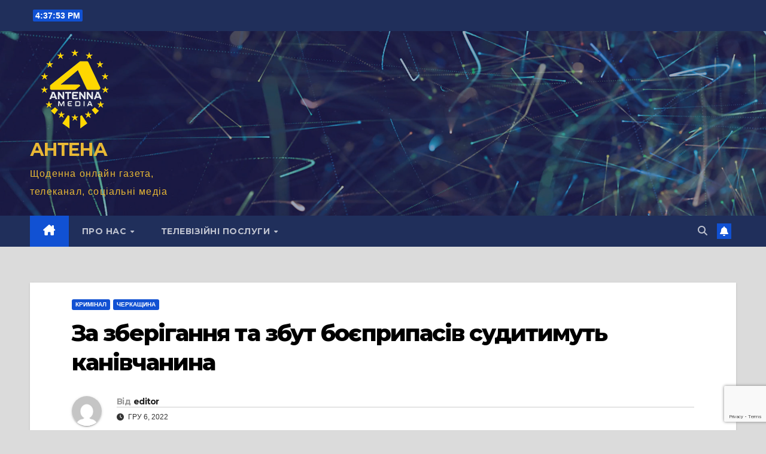

--- FILE ---
content_type: text/html; charset=UTF-8
request_url: https://antenna.com.ua/archives/41907
body_size: 25012
content:
<!DOCTYPE html>
<html lang="uk">
<head>
<meta charset="UTF-8">
<meta name="viewport" content="width=device-width, initial-scale=1">
<link rel="profile" href="http://gmpg.org/xfn/11">
<title>За зберігання та збут боєприпасів судитимуть канівчанина &#8211; АНТЕНА</title>
<meta name='robots' content='max-image-preview:large' />
<!-- Google (gtag.js) DataLayer режиму згоди, доданого Site Kit -->
<script id="google_gtagjs-js-consent-mode-data-layer">
window.dataLayer = window.dataLayer || [];function gtag(){dataLayer.push(arguments);}
gtag('consent', 'default', {"ad_personalization":"denied","ad_storage":"denied","ad_user_data":"denied","analytics_storage":"denied","functionality_storage":"denied","security_storage":"denied","personalization_storage":"denied","region":["AT","BE","BG","CH","CY","CZ","DE","DK","EE","ES","FI","FR","GB","GR","HR","HU","IE","IS","IT","LI","LT","LU","LV","MT","NL","NO","PL","PT","RO","SE","SI","SK"],"wait_for_update":500});
window._googlesitekitConsentCategoryMap = {"statistics":["analytics_storage"],"marketing":["ad_storage","ad_user_data","ad_personalization"],"functional":["functionality_storage","security_storage"],"preferences":["personalization_storage"]};
window._googlesitekitConsents = {"ad_personalization":"denied","ad_storage":"denied","ad_user_data":"denied","analytics_storage":"denied","functionality_storage":"denied","security_storage":"denied","personalization_storage":"denied","region":["AT","BE","BG","CH","CY","CZ","DE","DK","EE","ES","FI","FR","GB","GR","HR","HU","IE","IS","IT","LI","LT","LU","LV","MT","NL","NO","PL","PT","RO","SE","SI","SK"],"wait_for_update":500};
</script>
<!-- Закінчення тегу Google (gtag.js) DataLayer режиму згоди, доданого Site Kit -->
<link rel='dns-prefetch' href='//www.googletagmanager.com' />
<link rel='dns-prefetch' href='//stats.wp.com' />
<link rel='dns-prefetch' href='//fonts.googleapis.com' />
<link rel='dns-prefetch' href='//widgets.wp.com' />
<link rel='dns-prefetch' href='//jetpack.wordpress.com' />
<link rel='dns-prefetch' href='//s0.wp.com' />
<link rel='dns-prefetch' href='//public-api.wordpress.com' />
<link rel='dns-prefetch' href='//0.gravatar.com' />
<link rel='dns-prefetch' href='//1.gravatar.com' />
<link rel='dns-prefetch' href='//2.gravatar.com' />
<link rel="alternate" type="application/rss+xml" title="АНТЕНА &raquo; стрічка" href="https://antenna.com.ua/feed" />
<link rel="alternate" type="application/rss+xml" title="АНТЕНА &raquo; Канал коментарів" href="https://antenna.com.ua/comments/feed" />
<link rel="alternate" title="oEmbed (JSON)" type="application/json+oembed" href="https://antenna.com.ua/wp-json/oembed/1.0/embed?url=https%3A%2F%2Fantenna.com.ua%2Farchives%2F41907" />
<link rel="alternate" title="oEmbed (XML)" type="text/xml+oembed" href="https://antenna.com.ua/wp-json/oembed/1.0/embed?url=https%3A%2F%2Fantenna.com.ua%2Farchives%2F41907&#038;format=xml" />
<style id='wp-img-auto-sizes-contain-inline-css'>
img:is([sizes=auto i],[sizes^="auto," i]){contain-intrinsic-size:3000px 1500px}
/*# sourceURL=wp-img-auto-sizes-contain-inline-css */
</style>
<style id='wp-emoji-styles-inline-css'>

	img.wp-smiley, img.emoji {
		display: inline !important;
		border: none !important;
		box-shadow: none !important;
		height: 1em !important;
		width: 1em !important;
		margin: 0 0.07em !important;
		vertical-align: -0.1em !important;
		background: none !important;
		padding: 0 !important;
	}
/*# sourceURL=wp-emoji-styles-inline-css */
</style>
<link rel='stylesheet' id='wp-block-library-css' href='https://antenna.com.ua/wp-includes/css/dist/block-library/style.min.css?ver=6.9' media='all' />
<style id='wp-block-paragraph-inline-css'>
.is-small-text{font-size:.875em}.is-regular-text{font-size:1em}.is-large-text{font-size:2.25em}.is-larger-text{font-size:3em}.has-drop-cap:not(:focus):first-letter{float:left;font-size:8.4em;font-style:normal;font-weight:100;line-height:.68;margin:.05em .1em 0 0;text-transform:uppercase}body.rtl .has-drop-cap:not(:focus):first-letter{float:none;margin-left:.1em}p.has-drop-cap.has-background{overflow:hidden}:root :where(p.has-background){padding:1.25em 2.375em}:where(p.has-text-color:not(.has-link-color)) a{color:inherit}p.has-text-align-left[style*="writing-mode:vertical-lr"],p.has-text-align-right[style*="writing-mode:vertical-rl"]{rotate:180deg}
/*# sourceURL=https://antenna.com.ua/wp-includes/blocks/paragraph/style.min.css */
</style>
<style id='global-styles-inline-css'>
:root{--wp--preset--aspect-ratio--square: 1;--wp--preset--aspect-ratio--4-3: 4/3;--wp--preset--aspect-ratio--3-4: 3/4;--wp--preset--aspect-ratio--3-2: 3/2;--wp--preset--aspect-ratio--2-3: 2/3;--wp--preset--aspect-ratio--16-9: 16/9;--wp--preset--aspect-ratio--9-16: 9/16;--wp--preset--color--black: #000000;--wp--preset--color--cyan-bluish-gray: #abb8c3;--wp--preset--color--white: #ffffff;--wp--preset--color--pale-pink: #f78da7;--wp--preset--color--vivid-red: #cf2e2e;--wp--preset--color--luminous-vivid-orange: #ff6900;--wp--preset--color--luminous-vivid-amber: #fcb900;--wp--preset--color--light-green-cyan: #7bdcb5;--wp--preset--color--vivid-green-cyan: #00d084;--wp--preset--color--pale-cyan-blue: #8ed1fc;--wp--preset--color--vivid-cyan-blue: #0693e3;--wp--preset--color--vivid-purple: #9b51e0;--wp--preset--gradient--vivid-cyan-blue-to-vivid-purple: linear-gradient(135deg,rgb(6,147,227) 0%,rgb(155,81,224) 100%);--wp--preset--gradient--light-green-cyan-to-vivid-green-cyan: linear-gradient(135deg,rgb(122,220,180) 0%,rgb(0,208,130) 100%);--wp--preset--gradient--luminous-vivid-amber-to-luminous-vivid-orange: linear-gradient(135deg,rgb(252,185,0) 0%,rgb(255,105,0) 100%);--wp--preset--gradient--luminous-vivid-orange-to-vivid-red: linear-gradient(135deg,rgb(255,105,0) 0%,rgb(207,46,46) 100%);--wp--preset--gradient--very-light-gray-to-cyan-bluish-gray: linear-gradient(135deg,rgb(238,238,238) 0%,rgb(169,184,195) 100%);--wp--preset--gradient--cool-to-warm-spectrum: linear-gradient(135deg,rgb(74,234,220) 0%,rgb(151,120,209) 20%,rgb(207,42,186) 40%,rgb(238,44,130) 60%,rgb(251,105,98) 80%,rgb(254,248,76) 100%);--wp--preset--gradient--blush-light-purple: linear-gradient(135deg,rgb(255,206,236) 0%,rgb(152,150,240) 100%);--wp--preset--gradient--blush-bordeaux: linear-gradient(135deg,rgb(254,205,165) 0%,rgb(254,45,45) 50%,rgb(107,0,62) 100%);--wp--preset--gradient--luminous-dusk: linear-gradient(135deg,rgb(255,203,112) 0%,rgb(199,81,192) 50%,rgb(65,88,208) 100%);--wp--preset--gradient--pale-ocean: linear-gradient(135deg,rgb(255,245,203) 0%,rgb(182,227,212) 50%,rgb(51,167,181) 100%);--wp--preset--gradient--electric-grass: linear-gradient(135deg,rgb(202,248,128) 0%,rgb(113,206,126) 100%);--wp--preset--gradient--midnight: linear-gradient(135deg,rgb(2,3,129) 0%,rgb(40,116,252) 100%);--wp--preset--font-size--small: 13px;--wp--preset--font-size--medium: 20px;--wp--preset--font-size--large: 36px;--wp--preset--font-size--x-large: 42px;--wp--preset--spacing--20: 0.44rem;--wp--preset--spacing--30: 0.67rem;--wp--preset--spacing--40: 1rem;--wp--preset--spacing--50: 1.5rem;--wp--preset--spacing--60: 2.25rem;--wp--preset--spacing--70: 3.38rem;--wp--preset--spacing--80: 5.06rem;--wp--preset--shadow--natural: 6px 6px 9px rgba(0, 0, 0, 0.2);--wp--preset--shadow--deep: 12px 12px 50px rgba(0, 0, 0, 0.4);--wp--preset--shadow--sharp: 6px 6px 0px rgba(0, 0, 0, 0.2);--wp--preset--shadow--outlined: 6px 6px 0px -3px rgb(255, 255, 255), 6px 6px rgb(0, 0, 0);--wp--preset--shadow--crisp: 6px 6px 0px rgb(0, 0, 0);}:where(.is-layout-flex){gap: 0.5em;}:where(.is-layout-grid){gap: 0.5em;}body .is-layout-flex{display: flex;}.is-layout-flex{flex-wrap: wrap;align-items: center;}.is-layout-flex > :is(*, div){margin: 0;}body .is-layout-grid{display: grid;}.is-layout-grid > :is(*, div){margin: 0;}:where(.wp-block-columns.is-layout-flex){gap: 2em;}:where(.wp-block-columns.is-layout-grid){gap: 2em;}:where(.wp-block-post-template.is-layout-flex){gap: 1.25em;}:where(.wp-block-post-template.is-layout-grid){gap: 1.25em;}.has-black-color{color: var(--wp--preset--color--black) !important;}.has-cyan-bluish-gray-color{color: var(--wp--preset--color--cyan-bluish-gray) !important;}.has-white-color{color: var(--wp--preset--color--white) !important;}.has-pale-pink-color{color: var(--wp--preset--color--pale-pink) !important;}.has-vivid-red-color{color: var(--wp--preset--color--vivid-red) !important;}.has-luminous-vivid-orange-color{color: var(--wp--preset--color--luminous-vivid-orange) !important;}.has-luminous-vivid-amber-color{color: var(--wp--preset--color--luminous-vivid-amber) !important;}.has-light-green-cyan-color{color: var(--wp--preset--color--light-green-cyan) !important;}.has-vivid-green-cyan-color{color: var(--wp--preset--color--vivid-green-cyan) !important;}.has-pale-cyan-blue-color{color: var(--wp--preset--color--pale-cyan-blue) !important;}.has-vivid-cyan-blue-color{color: var(--wp--preset--color--vivid-cyan-blue) !important;}.has-vivid-purple-color{color: var(--wp--preset--color--vivid-purple) !important;}.has-black-background-color{background-color: var(--wp--preset--color--black) !important;}.has-cyan-bluish-gray-background-color{background-color: var(--wp--preset--color--cyan-bluish-gray) !important;}.has-white-background-color{background-color: var(--wp--preset--color--white) !important;}.has-pale-pink-background-color{background-color: var(--wp--preset--color--pale-pink) !important;}.has-vivid-red-background-color{background-color: var(--wp--preset--color--vivid-red) !important;}.has-luminous-vivid-orange-background-color{background-color: var(--wp--preset--color--luminous-vivid-orange) !important;}.has-luminous-vivid-amber-background-color{background-color: var(--wp--preset--color--luminous-vivid-amber) !important;}.has-light-green-cyan-background-color{background-color: var(--wp--preset--color--light-green-cyan) !important;}.has-vivid-green-cyan-background-color{background-color: var(--wp--preset--color--vivid-green-cyan) !important;}.has-pale-cyan-blue-background-color{background-color: var(--wp--preset--color--pale-cyan-blue) !important;}.has-vivid-cyan-blue-background-color{background-color: var(--wp--preset--color--vivid-cyan-blue) !important;}.has-vivid-purple-background-color{background-color: var(--wp--preset--color--vivid-purple) !important;}.has-black-border-color{border-color: var(--wp--preset--color--black) !important;}.has-cyan-bluish-gray-border-color{border-color: var(--wp--preset--color--cyan-bluish-gray) !important;}.has-white-border-color{border-color: var(--wp--preset--color--white) !important;}.has-pale-pink-border-color{border-color: var(--wp--preset--color--pale-pink) !important;}.has-vivid-red-border-color{border-color: var(--wp--preset--color--vivid-red) !important;}.has-luminous-vivid-orange-border-color{border-color: var(--wp--preset--color--luminous-vivid-orange) !important;}.has-luminous-vivid-amber-border-color{border-color: var(--wp--preset--color--luminous-vivid-amber) !important;}.has-light-green-cyan-border-color{border-color: var(--wp--preset--color--light-green-cyan) !important;}.has-vivid-green-cyan-border-color{border-color: var(--wp--preset--color--vivid-green-cyan) !important;}.has-pale-cyan-blue-border-color{border-color: var(--wp--preset--color--pale-cyan-blue) !important;}.has-vivid-cyan-blue-border-color{border-color: var(--wp--preset--color--vivid-cyan-blue) !important;}.has-vivid-purple-border-color{border-color: var(--wp--preset--color--vivid-purple) !important;}.has-vivid-cyan-blue-to-vivid-purple-gradient-background{background: var(--wp--preset--gradient--vivid-cyan-blue-to-vivid-purple) !important;}.has-light-green-cyan-to-vivid-green-cyan-gradient-background{background: var(--wp--preset--gradient--light-green-cyan-to-vivid-green-cyan) !important;}.has-luminous-vivid-amber-to-luminous-vivid-orange-gradient-background{background: var(--wp--preset--gradient--luminous-vivid-amber-to-luminous-vivid-orange) !important;}.has-luminous-vivid-orange-to-vivid-red-gradient-background{background: var(--wp--preset--gradient--luminous-vivid-orange-to-vivid-red) !important;}.has-very-light-gray-to-cyan-bluish-gray-gradient-background{background: var(--wp--preset--gradient--very-light-gray-to-cyan-bluish-gray) !important;}.has-cool-to-warm-spectrum-gradient-background{background: var(--wp--preset--gradient--cool-to-warm-spectrum) !important;}.has-blush-light-purple-gradient-background{background: var(--wp--preset--gradient--blush-light-purple) !important;}.has-blush-bordeaux-gradient-background{background: var(--wp--preset--gradient--blush-bordeaux) !important;}.has-luminous-dusk-gradient-background{background: var(--wp--preset--gradient--luminous-dusk) !important;}.has-pale-ocean-gradient-background{background: var(--wp--preset--gradient--pale-ocean) !important;}.has-electric-grass-gradient-background{background: var(--wp--preset--gradient--electric-grass) !important;}.has-midnight-gradient-background{background: var(--wp--preset--gradient--midnight) !important;}.has-small-font-size{font-size: var(--wp--preset--font-size--small) !important;}.has-medium-font-size{font-size: var(--wp--preset--font-size--medium) !important;}.has-large-font-size{font-size: var(--wp--preset--font-size--large) !important;}.has-x-large-font-size{font-size: var(--wp--preset--font-size--x-large) !important;}
/*# sourceURL=global-styles-inline-css */
</style>

<style id='classic-theme-styles-inline-css'>
/*! This file is auto-generated */
.wp-block-button__link{color:#fff;background-color:#32373c;border-radius:9999px;box-shadow:none;text-decoration:none;padding:calc(.667em + 2px) calc(1.333em + 2px);font-size:1.125em}.wp-block-file__button{background:#32373c;color:#fff;text-decoration:none}
/*# sourceURL=/wp-includes/css/classic-themes.min.css */
</style>
<link rel='stylesheet' id='ansar-import-css' href='https://antenna.com.ua/wp-content/plugins/ansar-import/public/css/ansar-import-public.css?ver=2.1.0' media='all' />
<link rel='stylesheet' id='contact-form-7-css' href='https://antenna.com.ua/wp-content/plugins/contact-form-7/includes/css/styles.css?ver=6.1.4' media='all' />
<link rel='stylesheet' id='poll-maker-ays-css' href='https://antenna.com.ua/wp-content/plugins/poll-maker/public/css/poll-maker-ays-public.css?ver=6.1.2' media='all' />
<link rel='stylesheet' id='rfw-style-css' href='https://antenna.com.ua/wp-content/plugins/rss-feed-widget/css/style.css?ver=2026010437' media='all' />
<link rel='stylesheet' id='newsup-fonts-css' href='//fonts.googleapis.com/css?family=Montserrat%3A400%2C500%2C700%2C800%7CWork%2BSans%3A300%2C400%2C500%2C600%2C700%2C800%2C900%26display%3Dswap&#038;subset=latin%2Clatin-ext' media='all' />
<link rel='stylesheet' id='bootstrap-css' href='https://antenna.com.ua/wp-content/themes/newsup/css/bootstrap.css?ver=6.9' media='all' />
<link rel='stylesheet' id='newsup-style-css' href='https://antenna.com.ua/wp-content/themes/newsup/style.css?ver=6.9' media='all' />
<style id='newsup-style-inline-css'>
.comments-link { clip: rect(1px, 1px, 1px, 1px); height: 1px; position: absolute; overflow: hidden; width: 1px; }
/*# sourceURL=newsup-style-inline-css */
</style>
<link rel='stylesheet' id='newsup-default-css' href='https://antenna.com.ua/wp-content/themes/newsup/css/colors/default.css?ver=6.9' media='all' />
<link rel='stylesheet' id='font-awesome-5-all-css' href='https://antenna.com.ua/wp-content/themes/newsup/css/font-awesome/css/all.min.css?ver=6.9' media='all' />
<link rel='stylesheet' id='font-awesome-4-shim-css' href='https://antenna.com.ua/wp-content/themes/newsup/css/font-awesome/css/v4-shims.min.css?ver=6.9' media='all' />
<link rel='stylesheet' id='owl-carousel-css' href='https://antenna.com.ua/wp-content/themes/newsup/css/owl.carousel.css?ver=6.9' media='all' />
<link rel='stylesheet' id='smartmenus-css' href='https://antenna.com.ua/wp-content/themes/newsup/css/jquery.smartmenus.bootstrap.css?ver=6.9' media='all' />
<link rel='stylesheet' id='newsup-custom-css-css' href='https://antenna.com.ua/wp-content/themes/newsup/inc/ansar/customize/css/customizer.css?ver=1.0' media='all' />
<link rel='stylesheet' id='open-sans-css' href='https://fonts.googleapis.com/css?family=Open+Sans%3A300italic%2C400italic%2C600italic%2C300%2C400%2C600&#038;subset=latin%2Clatin-ext%2Ccyrillic%2Ccyrillic-ext&#038;display=fallback&#038;ver=6.9' media='all' />
<link rel='stylesheet' id='jetpack_likes-css' href='https://antenna.com.ua/wp-content/plugins/jetpack/modules/likes/style.css?ver=15.2' media='all' />
<link rel='stylesheet' id='__EPYT__style-css' href='https://antenna.com.ua/wp-content/plugins/youtube-embed-plus/styles/ytprefs.min.css?ver=14.2.3.2' media='all' />
<style id='__EPYT__style-inline-css'>

                .epyt-gallery-thumb {
                        width: 33.333%;
                }
                
/*# sourceURL=__EPYT__style-inline-css */
</style>
<link rel='stylesheet' id='sharedaddy-css' href='https://antenna.com.ua/wp-content/plugins/jetpack/modules/sharedaddy/sharing.css?ver=15.2' media='all' />
<link rel='stylesheet' id='social-logos-css' href='https://antenna.com.ua/wp-content/plugins/jetpack/_inc/social-logos/social-logos.min.css?ver=15.2' media='all' />
<script src="https://antenna.com.ua/wp-includes/js/jquery/jquery.min.js?ver=3.7.1" id="jquery-core-js"></script>
<script src="https://antenna.com.ua/wp-includes/js/jquery/jquery-migrate.min.js?ver=3.4.1" id="jquery-migrate-js"></script>
<script src="https://antenna.com.ua/wp-content/plugins/ansar-import/public/js/ansar-import-public.js?ver=2.1.0" id="ansar-import-js"></script>
<script src="https://antenna.com.ua/wp-content/themes/newsup/js/navigation.js?ver=6.9" id="newsup-navigation-js"></script>
<script src="https://antenna.com.ua/wp-content/themes/newsup/js/bootstrap.js?ver=6.9" id="bootstrap-js"></script>
<script src="https://antenna.com.ua/wp-content/themes/newsup/js/owl.carousel.min.js?ver=6.9" id="owl-carousel-min-js"></script>
<script src="https://antenna.com.ua/wp-content/themes/newsup/js/jquery.smartmenus.js?ver=6.9" id="smartmenus-js-js"></script>
<script src="https://antenna.com.ua/wp-content/themes/newsup/js/jquery.smartmenus.bootstrap.js?ver=6.9" id="bootstrap-smartmenus-js-js"></script>
<script src="https://antenna.com.ua/wp-content/themes/newsup/js/jquery.marquee.js?ver=6.9" id="newsup-marquee-js-js"></script>
<script src="https://antenna.com.ua/wp-content/themes/newsup/js/main.js?ver=6.9" id="newsup-main-js-js"></script>

<!-- Початок фрагмента тегу Google (gtag.js), доданого за допомогою Site Kit -->
<!-- Фрагмент Google Analytics, доданий Site Kit -->
<script src="https://www.googletagmanager.com/gtag/js?id=G-KCWZKJPN41" id="google_gtagjs-js" async></script>
<script id="google_gtagjs-js-after">
window.dataLayer = window.dataLayer || [];function gtag(){dataLayer.push(arguments);}
gtag("set","linker",{"domains":["antenna.com.ua"]});
gtag("js", new Date());
gtag("set", "developer_id.dZTNiMT", true);
gtag("config", "G-KCWZKJPN41", {"googlesitekit_post_categories":"\u041a\u0440\u0438\u043c\u0456\u043d\u0430\u043b; \u0427\u0435\u0440\u043a\u0430\u0449\u0438\u043d\u0430","googlesitekit_post_date":"20221206"});
//# sourceURL=google_gtagjs-js-after
</script>
<script id="__ytprefs__-js-extra">
var _EPYT_ = {"ajaxurl":"https://antenna.com.ua/wp-admin/admin-ajax.php","security":"78f74d7bf0","gallery_scrolloffset":"20","eppathtoscripts":"https://antenna.com.ua/wp-content/plugins/youtube-embed-plus/scripts/","eppath":"https://antenna.com.ua/wp-content/plugins/youtube-embed-plus/","epresponsiveselector":"[\"iframe.__youtube_prefs_widget__\"]","epdovol":"1","version":"14.2.3.2","evselector":"iframe.__youtube_prefs__[src], iframe[src*=\"youtube.com/embed/\"], iframe[src*=\"youtube-nocookie.com/embed/\"]","ajax_compat":"","maxres_facade":"eager","ytapi_load":"light","pause_others":"","stopMobileBuffer":"1","facade_mode":"1","not_live_on_channel":""};
//# sourceURL=__ytprefs__-js-extra
</script>
<script src="https://antenna.com.ua/wp-content/plugins/youtube-embed-plus/scripts/ytprefs.min.js?ver=14.2.3.2" id="__ytprefs__-js"></script>
<link rel="https://api.w.org/" href="https://antenna.com.ua/wp-json/" /><link rel="alternate" title="JSON" type="application/json" href="https://antenna.com.ua/wp-json/wp/v2/posts/41907" /><link rel="EditURI" type="application/rsd+xml" title="RSD" href="https://antenna.com.ua/xmlrpc.php?rsd" />
<meta name="generator" content="WordPress 6.9" />
<link rel="canonical" href="https://antenna.com.ua/archives/41907" />
<link rel='shortlink' href='https://wp.me/p9ynQ6-aTV' />
<style type="text/css">
.feedzy-rss-link-icon:after {
	content: url("https://antenna.com.ua/wp-content/plugins/feedzy-rss-feeds/img/external-link.png");
	margin-left: 3px;
}
</style>
		<meta name="generator" content="Site Kit by Google 1.167.0" /><!-- Google Tag Manager -->
<script>(function(w,d,s,l,i){w[l]=w[l]||[];w[l].push({'gtm.start':
new Date().getTime(),event:'gtm.js'});var f=d.getElementsByTagName(s)[0],
j=d.createElement(s),dl=l!='dataLayer'?'&l='+l:'';j.async=true;j.src=
'https://www.googletagmanager.com/gtm.js?id='+i+dl;f.parentNode.insertBefore(j,f);
})(window,document,'script','dataLayer','GTM-PQX3X2J2');</script>
<!-- End Google Tag Manager -->	<style>img#wpstats{display:none}</style>
		 
<style type="text/css" id="custom-background-css">
    .wrapper { background-color: dbdbdb; }
</style>
    <style type="text/css">
            body .site-title a,
        body .site-description {
            color: #e8b835;
        }

        .site-branding-text .site-title a {
                font-size: 30px;
            }

            @media only screen and (max-width: 640px) {
                .site-branding-text .site-title a {
                    font-size: 40px;

                }
            }

            @media only screen and (max-width: 375px) {
                .site-branding-text .site-title a {
                    font-size: 32px;

                }
            }

        </style>
    <style id="custom-background-css">
body.custom-background { background-color: #dbdbdb; }
</style>
	
<!-- Jetpack Open Graph Tags -->
<meta property="og:type" content="article" />
<meta property="og:title" content="За зберігання та збут боєприпасів судитимуть канівчанина" />
<meta property="og:url" content="https://antenna.com.ua/archives/41907" />
<meta property="og:description" content="За версією слідства чоловік незаконно придбав два корпуси бойових наступальних осколкових ручних гранат РГД-5 та уніфікованих підривників дистанційної дії до ручних гранат модернізованих УЗРГМ-2, я…" />
<meta property="article:published_time" content="2022-12-06T08:28:17+00:00" />
<meta property="article:modified_time" content="2022-12-06T08:29:52+00:00" />
<meta property="og:site_name" content="АНТЕНА" />
<meta property="og:image" content="https://antenna.com.ua/wp-content/uploads/2022/12/061222_granata.jpg" />
<meta property="og:image:width" content="1920" />
<meta property="og:image:height" content="1440" />
<meta property="og:image:alt" content="" />
<meta property="og:locale" content="uk_UA" />
<meta name="twitter:text:title" content="За зберігання та збут боєприпасів судитимуть канівчанина" />
<meta name="twitter:image" content="https://antenna.com.ua/wp-content/uploads/2022/12/061222_granata.jpg?w=640" />
<meta name="twitter:card" content="summary_large_image" />

<!-- End Jetpack Open Graph Tags -->
<link rel="icon" href="https://antenna.com.ua/wp-content/uploads/2025/06/icon_EU-160x150.jpg" sizes="32x32" />
<link rel="icon" href="https://antenna.com.ua/wp-content/uploads/2025/06/icon_EU.jpg" sizes="192x192" />
<link rel="apple-touch-icon" href="https://antenna.com.ua/wp-content/uploads/2025/06/icon_EU.jpg" />
<meta name="msapplication-TileImage" content="https://antenna.com.ua/wp-content/uploads/2025/06/icon_EU.jpg" />
</head>
<body class="wp-singular post-template-default single single-post postid-41907 single-format-standard custom-background wp-custom-logo wp-embed-responsive wp-theme-newsup ta-hide-date-author-in-list comment-hidden" >
<!-- Google Tag Manager (noscript) -->
<noscript><iframe src="https://www.googletagmanager.com/ns.html?id=GTM-PQX3X2J2"
height="0" width="0" style="display:none;visibility:hidden"></iframe></noscript>
<!-- End Google Tag Manager (noscript) --><div id="page" class="site">
<a class="skip-link screen-reader-text" href="#content">
Перейти до вмісту</a>
  <div class="wrapper" id="custom-background-css">
    <header class="mg-headwidget">
      <!--==================== TOP BAR ====================-->
      <div class="mg-head-detail hidden-xs">
    <div class="container-fluid">
        <div class="row align-items-center">
            <div class="col-md-6 col-xs-12">
                <ul class="info-left">
                                <li>                <span  id="time" class="time"></span>
                        </li>
                        </ul>
            </div>
            <div class="col-md-6 col-xs-12">
                <ul class="mg-social info-right">
                                    </ul>
            </div>
        </div>
    </div>
</div>
      <div class="clearfix"></div>

      
      <div class="mg-nav-widget-area-back" style='background-image: url("https://antenna.com.ua/wp-content/themes/newsup/images/head-back.jpg" );'>
                <div class="overlay">
          <div class="inner"  style="background-color:rgba(32,47,91,0.4);" > 
              <div class="container-fluid">
                  <div class="mg-nav-widget-area">
                    <div class="row align-items-center">
                      <div class="col-md-3 text-center-xs">
                        <div class="navbar-header">
                          <div class="site-logo">
                            <a href="https://antenna.com.ua/" class="navbar-brand" rel="home"><img width="150" height="150" src="https://antenna.com.ua/wp-content/uploads/2025/06/LAntena_logo_sm_EU-1.png" class="custom-logo" alt="АНТЕНА" decoding="async" /></a>                          </div>
                          <div class="site-branding-text ">
                                                            <p class="site-title"> <a href="https://antenna.com.ua/" rel="home">АНТЕНА</a></p>
                                                            <p class="site-description">Щоденна онлайн газета, телеканал, соціальні медіа</p>
                          </div>    
                        </div>
                      </div>
                                          </div>
                  </div>
              </div>
          </div>
        </div>
      </div>
    <div class="mg-menu-full">
      <nav class="navbar navbar-expand-lg navbar-wp">
        <div class="container-fluid">
          <!-- Right nav -->
          <div class="m-header align-items-center">
                            <a class="mobilehomebtn" href="https://antenna.com.ua"><span class="fa-solid fa-house-chimney"></span></a>
              <!-- navbar-toggle -->
              <button class="navbar-toggler mx-auto" type="button" data-toggle="collapse" data-target="#navbar-wp" aria-controls="navbarSupportedContent" aria-expanded="false" aria-label="Перемкнути навігацію">
                <span class="burger">
                  <span class="burger-line"></span>
                  <span class="burger-line"></span>
                  <span class="burger-line"></span>
                </span>
              </button>
              <!-- /navbar-toggle -->
                          <div class="dropdown show mg-search-box pr-2">
                <a class="dropdown-toggle msearch ml-auto" href="#" role="button" id="dropdownMenuLink" data-toggle="dropdown" aria-haspopup="true" aria-expanded="false">
                <i class="fas fa-search"></i>
                </a> 
                <div class="dropdown-menu searchinner" aria-labelledby="dropdownMenuLink">
                    <form role="search" method="get" id="searchform" action="https://antenna.com.ua/">
  <div class="input-group">
    <input type="search" class="form-control" placeholder="Шукати" value="" name="s" />
    <span class="input-group-btn btn-default">
    <button type="submit" class="btn"> <i class="fas fa-search"></i> </button>
    </span> </div>
</form>                </div>
            </div>
                  <a href="#" target="_blank" class="btn-bell btn-theme mx-2"><i class="fa fa-bell"></i></a>
                      
          </div>
          <!-- /Right nav --> 
          <div class="collapse navbar-collapse" id="navbar-wp">
            <div class="d-md-block">
              <ul id="menu-%d0%bd%d0%be%d0%b2%d0%b5-%d0%bc%d0%b5%d0%bd%d1%8e" class="nav navbar-nav mr-auto "><li class="active home"><a class="homebtn" href="https://antenna.com.ua"><span class='fa-solid fa-house-chimney'></span></a></li><li id="menu-item-14676" class="menu-item menu-item-type-post_type menu-item-object-page menu-item-has-children menu-item-14676 dropdown"><a class="nav-link" title="Про нас" href="https://antenna.com.ua/%d0%bf%d1%80%d0%be-%d0%bd%d0%b0%d1%81" data-toggle="dropdown" class="dropdown-toggle">Про нас </a>
<ul role="menu" class=" dropdown-menu">
	<li id="menu-item-14673" class="menu-item menu-item-type-post_type menu-item-object-page menu-item-14673"><a class="dropdown-item" title="Наша історія" href="https://antenna.com.ua/%d0%bd%d0%b0%d1%88%d0%b0-%d1%96%d1%81%d1%82%d0%be%d1%80%d1%96%d1%8f">Наша історія</a></li>
	<li id="menu-item-60734" class="menu-item menu-item-type-post_type menu-item-object-page menu-item-60734"><a class="dropdown-item" title="Важлива інформація для рекламодавців" href="https://antenna.com.ua/%d0%b2%d0%b0%d0%b6%d0%bb%d0%b8%d0%b2%d0%b0-%d1%96%d0%bd%d1%84%d0%be%d1%80%d0%bc%d0%b0%d1%86%d1%96%d1%8f-%d0%b4%d0%bb%d1%8f-%d1%80%d0%b5%d0%ba%d0%bb%d0%b0%d0%bc%d0%be%d0%b4%d0%b0%d0%b2%d1%86%d1%96">Важлива інформація для рекламодавців</a></li>
	<li id="menu-item-14683" class="menu-item menu-item-type-post_type menu-item-object-page menu-item-has-children menu-item-14683 dropdown"><a class="dropdown-item" title="Інформація про телеканал “Антена”" href="https://antenna.com.ua/%d1%96%d0%bd%d1%84%d0%be%d1%80%d0%bc%d0%b0%d1%86%d1%96%d1%8f-%d0%bf%d1%80%d0%be-%d1%82%d0%b5%d0%bb%d0%b5%d0%ba%d0%b0%d0%bd%d0%b0%d0%bb">Інформація про телеканал “Антена”</a>
	<ul role="menu" class=" dropdown-menu">
		<li id="menu-item-14678" class="menu-item menu-item-type-post_type menu-item-object-page menu-item-14678"><a class="dropdown-item" title="Давайте знайомитися" href="https://antenna.com.ua/%d1%80%d0%be%d0%b7%d0%bc%d1%96%d1%89%d0%b5%d0%bd%d0%bd%d1%8f-%d1%80%d0%b5%d0%ba%d0%bb%d0%b0%d0%bc%d0%b8/%d1%80%d0%b5%d0%ba%d0%bb%d0%b0%d0%bc%d0%b0-%d0%b2-%d0%b5%d1%84%d1%96%d1%80%d1%96-%d1%82%d0%b5%d0%bb%d0%b5%d0%ba%d0%b0%d0%bd%d0%b0%d0%bb%d1%83">Давайте знайомитися</a></li>
		<li id="menu-item-24196" class="menu-item menu-item-type-post_type menu-item-object-page menu-item-24196"><a class="dropdown-item" title="Дослідження аудиторії телеканалу" href="https://antenna.com.ua/%d0%b4%d0%be%d1%81%d0%bb%d1%96%d0%b4%d0%b6%d0%b5%d0%bd%d0%bd%d1%8f-%d0%b0%d1%83%d0%b4%d0%b8%d1%82%d0%be%d1%80%d1%96%d1%97-%d1%82%d0%b5%d0%bb%d0%b5%d0%ba%d0%b0%d0%bd%d0%b0%d0%bb%d1%83">Дослідження аудиторії телеканалу</a></li>
		<li id="menu-item-15276" class="menu-item menu-item-type-post_type menu-item-object-page menu-item-15276"><a class="dropdown-item" title="Допомога проекту" href="https://antenna.com.ua/%d0%b4%d0%be%d0%bf%d0%be%d0%bc%d0%be%d0%b3%d0%b0-%d0%bf%d1%80%d0%be%d0%b5%d0%ba%d1%82%d1%83">Допомога проекту</a></li>
		<li id="menu-item-14682" class="menu-item menu-item-type-post_type menu-item-object-page menu-item-14682"><a class="dropdown-item" title="Cтруктура власності ТОВ “ТК “Антена”" href="https://antenna.com.ua/c%d1%82%d1%80%d1%83%d0%ba%d1%82%d1%83%d1%80%d0%b0-%d0%b2%d0%bb%d0%b0%d1%81%d0%bd%d0%be%d1%81%d1%82%d1%96-%d1%82%d0%be%d0%b2-%d1%82%d0%ba-%d0%b0%d0%bd%d1%82%d0%b5%d0%bd%d0%b0">Cтруктура власності ТОВ “ТК “Антена”</a></li>
		<li id="menu-item-14684" class="menu-item menu-item-type-post_type menu-item-object-page menu-item-14684"><a class="dropdown-item" title="Сітка мовлення та програма передач" href="https://antenna.com.ua/%d1%96%d0%bd%d1%84%d0%be%d1%80%d0%bc%d0%b0%d1%86%d1%96%d1%8f-%d0%bf%d1%80%d0%be-%d1%82%d0%b5%d0%bb%d0%b5%d0%ba%d0%b0%d0%bd%d0%b0%d0%bb/%d1%81%d1%96%d1%82%d0%ba%d0%b0-%d0%bc%d0%be%d0%b2%d0%bb%d0%b5%d0%bd%d0%bd%d1%8f-%d1%82%d0%b0-%d0%bf%d1%80%d0%be%d0%b3%d1%80%d0%b0%d0%bc%d0%b0-%d0%bf%d0%b5%d1%80%d0%b5%d0%b4%d0%b0%d1%87">Сітка мовлення та програма передач</a></li>
		<li id="menu-item-14685" class="menu-item menu-item-type-post_type menu-item-object-page menu-item-14685"><a class="dropdown-item" title="Редакційний статут" href="https://antenna.com.ua/%d1%80%d0%b5%d0%b4%d0%b0%d0%ba%d1%86%d1%96%d0%b9%d0%bd%d0%b8%d0%b9-%d1%81%d1%82%d0%b0%d1%82%d1%83%d1%82">Редакційний статут</a></li>
	</ul>
</li>
	<li id="menu-item-14672" class="menu-item menu-item-type-post_type menu-item-object-page menu-item-14672"><a class="dropdown-item" title="Контакти" href="https://antenna.com.ua/%d0%ba%d0%be%d0%bd%d1%82%d0%b0%d0%ba%d1%82%d0%b8">Контакти</a></li>
	<li id="menu-item-14674" class="menu-item menu-item-type-post_type menu-item-object-page menu-item-14674"><a class="dropdown-item" title="Наша команда :)" href="https://antenna.com.ua/%d0%bd%d0%b0%d1%88%d0%b0-%d0%ba%d0%be%d0%bc%d0%b0%d0%bd%d0%b4%d0%b0">Наша команда :)</a></li>
</ul>
</li>
<li id="menu-item-14677" class="menu-item menu-item-type-post_type menu-item-object-page menu-item-has-children menu-item-14677 dropdown"><a class="nav-link" title="Телевізійні послуги" href="https://antenna.com.ua/%d1%80%d0%be%d0%b7%d0%bc%d1%96%d1%89%d0%b5%d0%bd%d0%bd%d1%8f-%d1%80%d0%b5%d0%ba%d0%bb%d0%b0%d0%bc%d0%b8" data-toggle="dropdown" class="dropdown-toggle">Телевізійні послуги </a>
<ul role="menu" class=" dropdown-menu">
	<li id="menu-item-60733" class="menu-item menu-item-type-post_type menu-item-object-page menu-item-60733"><a class="dropdown-item" title="Важлива інформація для рекламодавців" href="https://antenna.com.ua/%d0%b2%d0%b0%d0%b6%d0%bb%d0%b8%d0%b2%d0%b0-%d1%96%d0%bd%d1%84%d0%be%d1%80%d0%bc%d0%b0%d1%86%d1%96%d1%8f-%d0%b4%d0%bb%d1%8f-%d1%80%d0%b5%d0%ba%d0%bb%d0%b0%d0%bc%d0%be%d0%b4%d0%b0%d0%b2%d1%86%d1%96">Важлива інформація для рекламодавців</a></li>
	<li id="menu-item-14675" class="menu-item menu-item-type-post_type menu-item-object-page menu-item-14675"><a class="dropdown-item" title="Комерційна телевізійна реклама" href="https://antenna.com.ua/%d0%bf%d0%b5%d1%80%d0%b5%d0%bb%d1%96%d0%ba-%d0%bf%d0%be%d1%81%d0%bb%d1%83%d0%b3">Комерційна телевізійна реклама</a></li>
	<li id="menu-item-20151" class="menu-item menu-item-type-post_type menu-item-object-page menu-item-20151"><a class="dropdown-item" title="Політична телевізійна реклама" href="https://antenna.com.ua/%d0%bf%d0%be%d0%bb%d1%96%d1%82%d0%b8%d1%87%d0%bd%d0%b0-%d1%80%d0%b5%d0%ba%d0%bb%d0%b0%d0%bc%d0%b0-2019">Політична телевізійна реклама</a></li>
	<li id="menu-item-23474" class="menu-item menu-item-type-post_type menu-item-object-page menu-item-23474"><a class="dropdown-item" title="Розцінки на послуги production" href="https://antenna.com.ua/%d0%b2%d0%b8%d1%80%d0%be%d0%b1%d0%bd%d0%b8%d1%86%d1%82%d0%b2%d0%be/%d1%80%d0%be%d0%b7%d1%86%d1%96%d0%bd%d0%ba%d0%b8-%d0%bd%d0%b0-%d0%bf%d0%be%d1%81%d0%bb%d1%83%d0%b3%d0%b8-production">Розцінки на послуги production</a></li>
	<li id="menu-item-25038" class="menu-item menu-item-type-post_type menu-item-object-page menu-item-25038"><a class="dropdown-item" title="Спонсорство" href="https://antenna.com.ua/00001-2">Спонсорство</a></li>
	<li id="menu-item-24712" class="menu-item menu-item-type-post_type menu-item-object-page menu-item-24712"><a class="dropdown-item" title="Соціальна реклама" href="https://antenna.com.ua/%d1%81%d0%be%d1%86%d1%96%d0%b0%d0%bb%d1%8c%d0%bd%d0%b0-%d1%80%d0%b5%d0%ba%d0%bb%d0%b0%d0%bc%d0%b0">Соціальна реклама</a></li>
	<li id="menu-item-23481" class="menu-item menu-item-type-post_type menu-item-object-page menu-item-23481"><a class="dropdown-item" title="Опитувальник клієнта" href="https://antenna.com.ua/%d0%be%d0%bf%d0%b8%d1%82%d1%83%d0%b2%d0%b0%d0%bb%d1%8c%d0%bd%d0%b8%d0%ba-%d0%ba%d0%bb%d1%96%d1%94%d0%bd%d1%82%d0%b0">Опитувальник клієнта</a></li>
	<li id="menu-item-15277" class="menu-item menu-item-type-post_type menu-item-object-page menu-item-15277"><a class="dropdown-item" title="Застереження!" href="https://antenna.com.ua/%d0%b7%d0%b0%d1%81%d1%82%d0%b5%d1%80%d0%b5%d0%b6%d0%b0%d0%bd%d0%bd%d1%8f">Застереження!</a></li>
	<li id="menu-item-36710" class="menu-item menu-item-type-post_type menu-item-object-page menu-item-36710"><a class="dropdown-item" title="Зразки" href="https://antenna.com.ua/%d0%b7%d1%80%d0%b0%d0%b7%d0%ba%d0%b8-%d1%80%d0%b5%d0%ba%d0%bb%d0%b0%d0%bc%d0%bd%d0%be%d1%97-%d1%82%d0%b0-%d1%96%d0%bd%d1%88%d0%be%d1%97-%d0%bf%d1%80%d0%be%d0%b4%d1%83%d0%ba%d1%86%d1%96%d1%97-%d1%82">Зразки</a></li>
</ul>
</li>
</ul>            </div>      
          </div>
          <!-- Right nav -->
          <div class="desk-header d-lg-flex pl-3 ml-auto my-2 my-lg-0 position-relative align-items-center">
                        <div class="dropdown show mg-search-box pr-2">
                <a class="dropdown-toggle msearch ml-auto" href="#" role="button" id="dropdownMenuLink" data-toggle="dropdown" aria-haspopup="true" aria-expanded="false">
                <i class="fas fa-search"></i>
                </a> 
                <div class="dropdown-menu searchinner" aria-labelledby="dropdownMenuLink">
                    <form role="search" method="get" id="searchform" action="https://antenna.com.ua/">
  <div class="input-group">
    <input type="search" class="form-control" placeholder="Шукати" value="" name="s" />
    <span class="input-group-btn btn-default">
    <button type="submit" class="btn"> <i class="fas fa-search"></i> </button>
    </span> </div>
</form>                </div>
            </div>
                  <a href="#" target="_blank" class="btn-bell btn-theme mx-2"><i class="fa fa-bell"></i></a>
                  </div>
          <!-- /Right nav -->
      </div>
      </nav> <!-- /Navigation -->
    </div>
</header>
<div class="clearfix"></div> <!-- =========================
     Page Content Section      
============================== -->
<main id="content" class="single-class content">
  <!--container-->
    <div class="container-fluid">
      <!--row-->
        <div class="row">
                  <div class="col-md-12">
                                <div class="mg-blog-post-box"> 
                    <div class="mg-header">
                        <div class="mg-blog-category"><a class="newsup-categories category-color-1" href="https://antenna.com.ua/archives/category/%d0%ba%d1%80%d0%b8%d0%bc%d1%96%d0%bd%d0%b0%d0%bb" alt="Переглянути всі записи в Кримінал"> 
                                 Кримінал
                             </a><a class="newsup-categories category-color-1" href="https://antenna.com.ua/archives/category/%d1%87%d0%b5%d1%80%d0%ba%d0%b0%d1%89%d0%b8%d0%bd%d0%b0" alt="Переглянути всі записи в Черкащина"> 
                                 Черкащина
                             </a></div>                        <h1 class="title single"> <a title="Постійне посилання: За зберігання та збут боєприпасів судитимуть канівчанина">
                            За зберігання та збут боєприпасів судитимуть канівчанина</a>
                        </h1>
                                                <div class="media mg-info-author-block"> 
                                                        <a class="mg-author-pic" href="https://antenna.com.ua/archives/author/oxgo"> <img alt='' src='https://secure.gravatar.com/avatar/58ae0f2d3cedb58610779dfe4a5891a1c1bc87b3ebbcaffd66224a8849acd536?s=150&#038;d=mm&#038;r=g' srcset='https://secure.gravatar.com/avatar/58ae0f2d3cedb58610779dfe4a5891a1c1bc87b3ebbcaffd66224a8849acd536?s=300&#038;d=mm&#038;r=g 2x' class='avatar avatar-150 photo' height='150' width='150' decoding='async'/> </a>
                                                        <div class="media-body">
                                                            <h4 class="media-heading"><span>Від</span><a href="https://antenna.com.ua/archives/author/oxgo">editor</a></h4>
                                                            <span class="mg-blog-date"><i class="fas fa-clock"></i> 
                                    Гру 6, 2022                                </span>
                                                        </div>
                        </div>
                                            </div>
                                        <article class="page-content-single small single">
                        
<p>За версією слідства чоловік незаконно придбав два корпуси бойових наступальних осколкових ручних гранат РГД-5 та уніфікованих підривників дистанційної дії <a></a>до ручних гранат модернізованих УЗРГМ-2, які є засобом підриву для ручних гранат типу Ф-1, РГД-5, РГ-2 і належать до категорії боєприпасів, та відніс їх до місця свого проживання, де зберігав без передбаченого законом дозволу.</p>



<span id="more-41907"></span>



<p>У подальшому працівниками поліції було зафіксовано збут вказаною особою зазначених бойових припасів за гроші в сумі 2000 грн.</p>



<p>На цей час чоловіка затримано та судом обрано запобіжний захід у вигляді домашнього арешту.</p>



<p>Довідково: за вчинення кримінального правопорушення, передбаченого ч. 1 ст. 263 КК України, обвинуваченому загрожує покарання у вигляді позбавлення волі на строк від трьох до семи років.</p>
<div class="sharedaddy sd-sharing-enabled"><div class="robots-nocontent sd-block sd-social sd-social-icon-text sd-sharing"><h3 class="sd-title">Надіслати друзям</h3><div class="sd-content"><ul><li class="share-facebook"><a rel="nofollow noopener noreferrer"
				data-shared="sharing-facebook-41907"
				class="share-facebook sd-button share-icon"
				href="https://antenna.com.ua/archives/41907?share=facebook"
				target="_blank"
				aria-labelledby="sharing-facebook-41907"
				>
				<span id="sharing-facebook-41907" hidden>Натисніть щоб поширити через Facebook (Відкривається у новому вікні)</span>
				<span>Facebook</span>
			</a></li><li class="share-x"><a rel="nofollow noopener noreferrer"
				data-shared="sharing-x-41907"
				class="share-x sd-button share-icon"
				href="https://antenna.com.ua/archives/41907?share=x"
				target="_blank"
				aria-labelledby="sharing-x-41907"
				>
				<span id="sharing-x-41907" hidden>Натисніть, щоб поширити у X (Відкривається у новому вікні)</span>
				<span>X</span>
			</a></li><li><a href="#" class="sharing-anchor sd-button share-more"><span>Більше</span></a></li><li class="share-end"></li></ul><div class="sharing-hidden"><div class="inner" style="display: none;"><ul><li class="share-telegram"><a rel="nofollow noopener noreferrer"
				data-shared="sharing-telegram-41907"
				class="share-telegram sd-button share-icon"
				href="https://antenna.com.ua/archives/41907?share=telegram"
				target="_blank"
				aria-labelledby="sharing-telegram-41907"
				>
				<span id="sharing-telegram-41907" hidden>Натисніть щоб поширити через Telegram (Відкривається у новому вікні)</span>
				<span>Telegram</span>
			</a></li><li class="share-twitter"><a rel="nofollow noopener noreferrer"
				data-shared="sharing-twitter-41907"
				class="share-twitter sd-button share-icon"
				href="https://antenna.com.ua/archives/41907?share=twitter"
				target="_blank"
				aria-labelledby="sharing-twitter-41907"
				>
				<span id="sharing-twitter-41907" hidden>Натисніть, щоб поширити у X (Відкривається у новому вікні)</span>
				<span>X</span>
			</a></li><li class="share-print"><a rel="nofollow noopener noreferrer"
				data-shared="sharing-print-41907"
				class="share-print sd-button share-icon"
				href="https://antenna.com.ua/archives/41907#print?share=print"
				target="_blank"
				aria-labelledby="sharing-print-41907"
				>
				<span id="sharing-print-41907" hidden>Натисніть, щоб надрукувати (Відкривається у новому вікні)</span>
				<span>Друк</span>
			</a></li><li class="share-email"><a rel="nofollow noopener noreferrer"
				data-shared="sharing-email-41907"
				class="share-email sd-button share-icon"
				href="mailto:?subject=%5B%D0%9F%D0%BE%D1%88%D0%B8%D1%80%D0%B8%D1%82%D0%B8%20%D0%B7%D0%B0%D0%BF%D0%B8%D1%81%5D%20%D0%97%D0%B0%20%D0%B7%D0%B1%D0%B5%D1%80%D1%96%D0%B3%D0%B0%D0%BD%D0%BD%D1%8F%20%D1%82%D0%B0%20%D0%B7%D0%B1%D1%83%D1%82%20%D0%B1%D0%BE%D1%94%D0%BF%D1%80%D0%B8%D0%BF%D0%B0%D1%81%D1%96%D0%B2%20%D1%81%D1%83%D0%B4%D0%B8%D1%82%D0%B8%D0%BC%D1%83%D1%82%D1%8C%20%D0%BA%D0%B0%D0%BD%D1%96%D0%B2%D1%87%D0%B0%D0%BD%D0%B8%D0%BD%D0%B0&#038;body=https%3A%2F%2Fantenna.com.ua%2Farchives%2F41907&#038;share=email"
				target="_blank"
				aria-labelledby="sharing-email-41907"
				data-email-share-error-title="У вас налаштована електронна пошта?" data-email-share-error-text="Якщо у вас виникли проблеми з обміном повідомленнями електронною поштою, можливо, у вашому браузері не налаштовано електронну пошту. Можливо, вам знадобиться створити новий електронний лист самостійно." data-email-share-nonce="3f833d458c" data-email-share-track-url="https://antenna.com.ua/archives/41907?share=email">
				<span id="sharing-email-41907" hidden>Натисніть, щоб надіслати email посилання другу (Відкривається у новому вікні)</span>
				<span>Електронна адреса</span>
			</a></li><li class="share-end"></li></ul></div></div></div></div></div>        <script>
        function pinIt() {
        var e = document.createElement('script');
        e.setAttribute('type','text/javascript');
        e.setAttribute('charset','UTF-8');
        e.setAttribute('src','https://assets.pinterest.com/js/pinmarklet.js?r='+Math.random()*99999999);
        document.body.appendChild(e);
        }
        </script>
        <div class="post-share">
            <div class="post-share-icons cf">
                <a href="https://www.facebook.com/sharer.php?u=https%3A%2F%2Fantenna.com.ua%2Farchives%2F41907" class="link facebook" target="_blank" >
                    <i class="fab fa-facebook"></i>
                </a>
                <a href="http://twitter.com/share?url=https%3A%2F%2Fantenna.com.ua%2Farchives%2F41907&#038;text=%D0%97%D0%B0%20%D0%B7%D0%B1%D0%B5%D1%80%D1%96%D0%B3%D0%B0%D0%BD%D0%BD%D1%8F%20%D1%82%D0%B0%20%D0%B7%D0%B1%D1%83%D1%82%20%D0%B1%D0%BE%D1%94%D0%BF%D1%80%D0%B8%D0%BF%D0%B0%D1%81%D1%96%D0%B2%20%D1%81%D1%83%D0%B4%D0%B8%D1%82%D0%B8%D0%BC%D1%83%D1%82%D1%8C%20%D0%BA%D0%B0%D0%BD%D1%96%D0%B2%D1%87%D0%B0%D0%BD%D0%B8%D0%BD%D0%B0" class="link x-twitter" target="_blank">
                    <i class="fa-brands fa-x-twitter"></i>
                </a>
                <a href="mailto:?subject=За%20зберігання%20та%20збут%20боєприпасів%20судитимуть%20канівчанина&#038;body=https%3A%2F%2Fantenna.com.ua%2Farchives%2F41907" class="link email" target="_blank" >
                    <i class="fas fa-envelope"></i>
                </a>
                <a href="https://www.linkedin.com/sharing/share-offsite/?url=https%3A%2F%2Fantenna.com.ua%2Farchives%2F41907&#038;title=%D0%97%D0%B0%20%D0%B7%D0%B1%D0%B5%D1%80%D1%96%D0%B3%D0%B0%D0%BD%D0%BD%D1%8F%20%D1%82%D0%B0%20%D0%B7%D0%B1%D1%83%D1%82%20%D0%B1%D0%BE%D1%94%D0%BF%D1%80%D0%B8%D0%BF%D0%B0%D1%81%D1%96%D0%B2%20%D1%81%D1%83%D0%B4%D0%B8%D1%82%D0%B8%D0%BC%D1%83%D1%82%D1%8C%20%D0%BA%D0%B0%D0%BD%D1%96%D0%B2%D1%87%D0%B0%D0%BD%D0%B8%D0%BD%D0%B0" class="link linkedin" target="_blank" >
                    <i class="fab fa-linkedin"></i>
                </a>
                <a href="https://telegram.me/share/url?url=https%3A%2F%2Fantenna.com.ua%2Farchives%2F41907&#038;text&#038;title=%D0%97%D0%B0%20%D0%B7%D0%B1%D0%B5%D1%80%D1%96%D0%B3%D0%B0%D0%BD%D0%BD%D1%8F%20%D1%82%D0%B0%20%D0%B7%D0%B1%D1%83%D1%82%20%D0%B1%D0%BE%D1%94%D0%BF%D1%80%D0%B8%D0%BF%D0%B0%D1%81%D1%96%D0%B2%20%D1%81%D1%83%D0%B4%D0%B8%D1%82%D0%B8%D0%BC%D1%83%D1%82%D1%8C%20%D0%BA%D0%B0%D0%BD%D1%96%D0%B2%D1%87%D0%B0%D0%BD%D0%B8%D0%BD%D0%B0" class="link telegram" target="_blank" >
                    <i class="fab fa-telegram"></i>
                </a>
                <a href="javascript:pinIt();" class="link pinterest">
                    <i class="fab fa-pinterest"></i>
                </a>
                <a class="print-r" href="javascript:window.print()">
                    <i class="fas fa-print"></i>
                </a>  
            </div>
        </div>
                            <div class="clearfix mb-3"></div>
                        
	<nav class="navigation post-navigation" aria-label="Записи">
		<h2 class="screen-reader-text">Навігація записів</h2>
		<div class="nav-links"><div class="nav-previous"><a href="https://antenna.com.ua/archives/41901" rel="prev">На Черкащині успішно спрацювала протиповітряна оборона. Залишки ракети впали у полі <div class="fa fa-angle-double-right"></div><span></span></a></div><div class="nav-next"><a href="https://antenna.com.ua/archives/41956" rel="next"><div class="fa fa-angle-double-left"></div><span></span> 13 грудня на автомобільній дорозі Н-16 Золотоноша — Черкаси — Сміла — Умань сталася ДТП за участі автівок Mercedes-Benz та Isuzu</a></div></div>
	</nav>                                          </article>
                </div>
                        <div class="media mg-info-author-block">
            <a class="mg-author-pic" href="https://antenna.com.ua/archives/author/oxgo"><img alt='' src='https://secure.gravatar.com/avatar/58ae0f2d3cedb58610779dfe4a5891a1c1bc87b3ebbcaffd66224a8849acd536?s=150&#038;d=mm&#038;r=g' srcset='https://secure.gravatar.com/avatar/58ae0f2d3cedb58610779dfe4a5891a1c1bc87b3ebbcaffd66224a8849acd536?s=300&#038;d=mm&#038;r=g 2x' class='avatar avatar-150 photo' height='150' width='150' loading='lazy' decoding='async'/></a>
                <div class="media-body">
                  <h4 class="media-heading">Від <a href ="https://antenna.com.ua/archives/author/oxgo">editor</a></h4>
                  <p></p>
                </div>
            </div>
                <div class="mg-featured-slider p-3 mb-4">
            <!--Start mg-realated-slider -->
            <!-- mg-sec-title -->
            <div class="mg-sec-title">
                <h4>Пов’язаний запис</h4>
            </div>
            <!-- // mg-sec-title -->
            <div class="row">
                <!-- featured_post -->
                                    <!-- blog -->
                    <div class="col-md-4">
                        <div class="mg-blog-post-3 minh back-img mb-md-0 mb-2" 
                                                style="background-image: url('https://antenna.com.ua/wp-content/uploads/2026/01/1301_oblenergo.jpg');" >
                            <div class="mg-blog-inner">
                                <div class="mg-blog-category"><a class="newsup-categories category-color-1" href="https://antenna.com.ua/archives/category/tv-%d1%81%d1%8e%d0%b6%d0%b5%d1%82" alt="Переглянути всі записи в TV сюжет"> 
                                 TV сюжет
                             </a><a class="newsup-categories category-color-1" href="https://antenna.com.ua/archives/category/%d0%b3%d0%be%d0%bb%d0%be%d0%b2%d0%bd%d0%b5" alt="Переглянути всі записи в Головне"> 
                                 Головне
                             </a><a class="newsup-categories category-color-1" href="https://antenna.com.ua/archives/category/%d0%b6%d0%b8%d1%82%d1%82%d1%8f" alt="Переглянути всі записи в Життя"> 
                                 Життя
                             </a><a class="newsup-categories category-color-1" href="https://antenna.com.ua/archives/category/%d0%bf%d1%80%d1%8f%d0%bc%d0%b0-%d0%bc%d0%be%d0%b2%d0%b0" alt="Переглянути всі записи в Пряма мова"> 
                                 Пряма мова
                             </a><a class="newsup-categories category-color-1" href="https://antenna.com.ua/archives/category/%d1%83-%d1%87%d0%b5%d1%80%d0%ba%d0%b0%d1%81%d0%b0%d1%85" alt="Переглянути всі записи в У Черкасах"> 
                                 У Черкасах
                             </a><a class="newsup-categories category-color-1" href="https://antenna.com.ua/archives/category/%d1%87%d0%b5%d1%80%d0%ba%d0%b0%d1%89%d0%b8%d0%bd%d0%b0" alt="Переглянути всі записи в Черкащина"> 
                                 Черкащина
                             </a></div>                                <h4 class="title"> <a href="https://antenna.com.ua/archives/63811" title="Permalink to: Повернення світла — найнебезпечніший момент для мережі: енергетики просять не перевантажувати мережу після відключень">
                                  Повернення світла — найнебезпечніший момент для мережі: енергетики просять не перевантажувати мережу після відключень</a>
                                 </h4>
                                <div class="mg-blog-meta"> 
                                                                        <span class="mg-blog-date">
                                        <i class="fas fa-clock"></i>
                                        Січ 13, 2026                                    </span>
                                     
                                </div>   
                            </div>
                        </div>
                    </div>
                    <!-- blog -->
                                        <!-- blog -->
                    <div class="col-md-4">
                        <div class="mg-blog-post-3 minh back-img mb-md-0 mb-2" 
                                                style="background-image: url('https://antenna.com.ua/wp-content/uploads/2026/01/0601_efir_V_Ladan.jpg');" >
                            <div class="mg-blog-inner">
                                <div class="mg-blog-category"><a class="newsup-categories category-color-1" href="https://antenna.com.ua/archives/category/antennastudio" alt="Переглянути всі записи в #ANTENNASTUDIO"> 
                                 #ANTENNASTUDIO
                             </a><a class="newsup-categories category-color-1" href="https://antenna.com.ua/archives/category/%d0%b0%d0%b2%d1%82%d0%be%d1%80%d1%81%d1%8c%d0%ba%d1%96-%d0%bf%d1%80%d0%be%d0%b3%d1%80%d0%b0%d0%bc%d0%b8" alt="Переглянути всі записи в Авторські програми"> 
                                 Авторські програми
                             </a><a class="newsup-categories category-color-1" href="https://antenna.com.ua/archives/category/%d0%b5%d0%ba%d1%81%d0%ba%d0%bb%d1%8e%d0%b7%d0%b8%d0%b2" alt="Переглянути всі записи в Ексклюзив"> 
                                 Ексклюзив
                             </a><a class="newsup-categories category-color-1" href="https://antenna.com.ua/archives/category/%d0%b3%d0%be%d0%bb%d0%be%d0%b2%d0%bd%d0%b5/%d0%bf%d0%be%d0%bb%d1%96%d1%82%d0%b8%d0%ba%d0%b0" alt="Переглянути всі записи в Політика"> 
                                 Політика
                             </a><a class="newsup-categories category-color-1" href="https://antenna.com.ua/archives/category/%d0%bf%d1%80%d1%8f%d0%bc%d0%b0-%d0%bc%d0%be%d0%b2%d0%b0" alt="Переглянути всі записи в Пряма мова"> 
                                 Пряма мова
                             </a><a class="newsup-categories category-color-1" href="https://antenna.com.ua/archives/category/%d1%87%d0%b5%d1%80%d0%ba%d0%b0%d1%89%d0%b8%d0%bd%d0%b0" alt="Переглянути всі записи в Черкащина"> 
                                 Черкащина
                             </a></div>                                <h4 class="title"> <a href="https://antenna.com.ua/archives/63794" title="Permalink to: Сучасні кріпаки впливового слуги народу: депутат Сагунівської сільської ради Микола Ладан розповів про жахливі афери із землею ОТГ та кришування з боку впливового слуги народу, який є власником агробізнесу на території ОТГ">
                                  Сучасні кріпаки впливового слуги народу: депутат Сагунівської сільської ради Микола Ладан розповів про жахливі афери із землею ОТГ та кришування з боку впливового слуги народу, який є власником агробізнесу на території ОТГ</a>
                                 </h4>
                                <div class="mg-blog-meta"> 
                                                                        <span class="mg-blog-date">
                                        <i class="fas fa-clock"></i>
                                        Січ 6, 2026                                    </span>
                                     
                                </div>   
                            </div>
                        </div>
                    </div>
                    <!-- blog -->
                                        <!-- blog -->
                    <div class="col-md-4">
                        <div class="mg-blog-post-3 minh back-img mb-md-0 mb-2" 
                                                style="background-image: url('https://antenna.com.ua/wp-content/uploads/2025/12/2312_Sushchenko.jpg');" >
                            <div class="mg-blog-inner">
                                <div class="mg-blog-category"><a class="newsup-categories category-color-1" href="https://antenna.com.ua/archives/category/antennastudio" alt="Переглянути всі записи в #ANTENNASTUDIO"> 
                                 #ANTENNASTUDIO
                             </a><a class="newsup-categories category-color-1" href="https://antenna.com.ua/archives/category/tv-%d1%81%d1%8e%d0%b6%d0%b5%d1%82" alt="Переглянути всі записи в TV сюжет"> 
                                 TV сюжет
                             </a><a class="newsup-categories category-color-1" href="https://antenna.com.ua/archives/category/%d0%b3%d0%be%d0%bb%d0%be%d0%b2%d0%bd%d0%b5/%d0%b2%d1%96%d0%b9%d0%bd%d0%b0" alt="Переглянути всі записи в Війна"> 
                                 Війна
                             </a><a class="newsup-categories category-color-1" href="https://antenna.com.ua/archives/category/%d0%b3%d0%be%d0%bb%d0%be%d0%b2%d0%bd%d0%b5" alt="Переглянути всі записи в Головне"> 
                                 Головне
                             </a><a class="newsup-categories category-color-1" href="https://antenna.com.ua/archives/category/%d0%b5%d0%ba%d1%81%d0%ba%d0%bb%d1%8e%d0%b7%d0%b8%d0%b2" alt="Переглянути всі записи в Ексклюзив"> 
                                 Ексклюзив
                             </a><a class="newsup-categories category-color-1" href="https://antenna.com.ua/archives/category/%d0%b3%d0%be%d0%bb%d0%be%d0%b2%d0%bd%d0%b5/%d0%bf%d0%be%d0%bb%d1%96%d1%82%d0%b8%d0%ba%d0%b0" alt="Переглянути всі записи в Політика"> 
                                 Політика
                             </a><a class="newsup-categories category-color-1" href="https://antenna.com.ua/archives/category/%d0%bf%d1%80%d1%8f%d0%bc%d0%b0-%d0%bc%d0%be%d0%b2%d0%b0" alt="Переглянути всі записи в Пряма мова"> 
                                 Пряма мова
                             </a><a class="newsup-categories category-color-1" href="https://antenna.com.ua/archives/category/%d1%83-%d1%87%d0%b5%d1%80%d0%ba%d0%b0%d1%81%d0%b0%d1%85" alt="Переглянути всі записи в У Черкасах"> 
                                 У Черкасах
                             </a><a class="newsup-categories category-color-1" href="https://antenna.com.ua/archives/category/%d1%87%d0%b5%d1%80%d0%ba%d0%b0%d1%89%d0%b8%d0%bd%d0%b0" alt="Переглянути всі записи в Черкащина"> 
                                 Черкащина
                             </a></div>                                <h4 class="title"> <a href="https://antenna.com.ua/archives/63735" title="Permalink to: Володимир Мамалига та Роман Сущенко обговорили ситуацію в Черкаській обласній раді та області. Відверта розмова в студії з виконувачем обов&#8217;язків голови облради">
                                  Володимир Мамалига та Роман Сущенко обговорили ситуацію в Черкаській обласній раді та області. Відверта розмова в студії з виконувачем обов&#8217;язків голови облради</a>
                                 </h4>
                                <div class="mg-blog-meta"> 
                                                                        <span class="mg-blog-date">
                                        <i class="fas fa-clock"></i>
                                        Гру 23, 2025                                    </span>
                                     
                                </div>   
                            </div>
                        </div>
                    </div>
                    <!-- blog -->
                                </div> 
        </div>
        <!--End mg-realated-slider -->
                </div>
        </div>
      <!--row-->
    </div>
  <!--container-->
</main>
    <div class="container-fluid missed-section mg-posts-sec-inner">
          
        <div class="missed-inner">
            <div class="row">
                                <div class="col-md-12">
                    <div class="mg-sec-title">
                        <!-- mg-sec-title -->
                        <h4>You missed</h4>
                    </div>
                </div>
                                <!--col-md-3-->
                <div class="col-lg-3 col-sm-6 pulse animated">
                    <div class="mg-blog-post-3 minh back-img mb-lg-0"  style="background-image: url('https://antenna.com.ua/wp-content/uploads/2026/01/1301_oblenergo.jpg');" >
                        <a class="link-div" href="https://antenna.com.ua/archives/63811"></a>
                        <div class="mg-blog-inner">
                        <div class="mg-blog-category"><a class="newsup-categories category-color-1" href="https://antenna.com.ua/archives/category/tv-%d1%81%d1%8e%d0%b6%d0%b5%d1%82" alt="Переглянути всі записи в TV сюжет"> 
                                 TV сюжет
                             </a><a class="newsup-categories category-color-1" href="https://antenna.com.ua/archives/category/%d0%b3%d0%be%d0%bb%d0%be%d0%b2%d0%bd%d0%b5" alt="Переглянути всі записи в Головне"> 
                                 Головне
                             </a><a class="newsup-categories category-color-1" href="https://antenna.com.ua/archives/category/%d0%b6%d0%b8%d1%82%d1%82%d1%8f" alt="Переглянути всі записи в Життя"> 
                                 Життя
                             </a><a class="newsup-categories category-color-1" href="https://antenna.com.ua/archives/category/%d0%bf%d1%80%d1%8f%d0%bc%d0%b0-%d0%bc%d0%be%d0%b2%d0%b0" alt="Переглянути всі записи в Пряма мова"> 
                                 Пряма мова
                             </a><a class="newsup-categories category-color-1" href="https://antenna.com.ua/archives/category/%d1%83-%d1%87%d0%b5%d1%80%d0%ba%d0%b0%d1%81%d0%b0%d1%85" alt="Переглянути всі записи в У Черкасах"> 
                                 У Черкасах
                             </a><a class="newsup-categories category-color-1" href="https://antenna.com.ua/archives/category/%d1%87%d0%b5%d1%80%d0%ba%d0%b0%d1%89%d0%b8%d0%bd%d0%b0" alt="Переглянути всі записи в Черкащина"> 
                                 Черкащина
                             </a></div> 
                        <h4 class="title"> <a href="https://antenna.com.ua/archives/63811" title="Permalink to: Повернення світла — найнебезпечніший момент для мережі: енергетики просять не перевантажувати мережу після відключень"> Повернення світла — найнебезпечніший момент для мережі: енергетики просять не перевантажувати мережу після відключень</a> </h4>
                                    <div class="mg-blog-meta"> 
                    <span class="mg-blog-date"><i class="fas fa-clock"></i>
            <a href="https://antenna.com.ua/archives/date/2026/01">
                13.01.2026            </a>
        </span>
            <a class="auth" href="https://antenna.com.ua/archives/author/oxgo">
            <i class="fas fa-user-circle"></i>editor        </a>
            </div> 
                            </div>
                    </div>
                </div>
                <!--/col-md-3-->
                                <!--col-md-3-->
                <div class="col-lg-3 col-sm-6 pulse animated">
                    <div class="mg-blog-post-3 minh back-img mb-lg-0"  style="background-image: url('https://antenna.com.ua/wp-content/uploads/2026/01/1201_Prokopchuk_pechinka.jpg');" >
                        <a class="link-div" href="https://antenna.com.ua/archives/63814"></a>
                        <div class="mg-blog-inner">
                        <div class="mg-blog-category"><a class="newsup-categories category-color-1" href="https://antenna.com.ua/archives/category/tv-%d1%81%d1%8e%d0%b6%d0%b5%d1%82" alt="Переглянути всі записи в TV сюжет"> 
                                 TV сюжет
                             </a><a class="newsup-categories category-color-1" href="https://antenna.com.ua/archives/category/%d0%b5%d0%ba%d1%81%d0%ba%d0%bb%d1%8e%d0%b7%d0%b8%d0%b2" alt="Переглянути всі записи в Ексклюзив"> 
                                 Ексклюзив
                             </a><a class="newsup-categories category-color-1" href="https://antenna.com.ua/archives/category/%d0%be%d1%85%d0%be%d1%80%d0%be%d0%bd%d0%b0-%d0%b7%d0%b4%d0%be%d1%80%d0%be%d0%b2%d1%8f" alt="Переглянути всі записи в Охорона здоров&#039;я"> 
                                 Охорона здоров&#039;я
                             </a><a class="newsup-categories category-color-1" href="https://antenna.com.ua/archives/category/%d0%bf%d1%80%d1%8f%d0%bc%d0%b0-%d0%bc%d0%be%d0%b2%d0%b0" alt="Переглянути всі записи в Пряма мова"> 
                                 Пряма мова
                             </a></div> 
                        <h4 class="title"> <a href="https://antenna.com.ua/archives/63814" title="Permalink to: Печінка має ресурс на 300 років, але ми скорочуємо їй життя самі: лікар загальної практики Олександр Прокопчук розбирає 7 найпоширеніших міфів про печінку, у які вірять пацієнти й, на жаль, іноді навіть лікарі"> Печінка має ресурс на 300 років, але ми скорочуємо їй життя самі: лікар загальної практики Олександр Прокопчук розбирає 7 найпоширеніших міфів про печінку, у які вірять пацієнти й, на жаль, іноді навіть лікарі</a> </h4>
                                    <div class="mg-blog-meta"> 
                    <span class="mg-blog-date"><i class="fas fa-clock"></i>
            <a href="https://antenna.com.ua/archives/date/2026/01">
                12.01.2026            </a>
        </span>
            <a class="auth" href="https://antenna.com.ua/archives/author/oxgo">
            <i class="fas fa-user-circle"></i>editor        </a>
            </div> 
                            </div>
                    </div>
                </div>
                <!--/col-md-3-->
                                <!--col-md-3-->
                <div class="col-lg-3 col-sm-6 pulse animated">
                    <div class="mg-blog-post-3 minh back-img mb-lg-0"  style="background-image: url('https://antenna.com.ua/wp-content/uploads/2026/01/0601_efir_V_Ladan.jpg');" >
                        <a class="link-div" href="https://antenna.com.ua/archives/63794"></a>
                        <div class="mg-blog-inner">
                        <div class="mg-blog-category"><a class="newsup-categories category-color-1" href="https://antenna.com.ua/archives/category/antennastudio" alt="Переглянути всі записи в #ANTENNASTUDIO"> 
                                 #ANTENNASTUDIO
                             </a><a class="newsup-categories category-color-1" href="https://antenna.com.ua/archives/category/%d0%b0%d0%b2%d1%82%d0%be%d1%80%d1%81%d1%8c%d0%ba%d1%96-%d0%bf%d1%80%d0%be%d0%b3%d1%80%d0%b0%d0%bc%d0%b8" alt="Переглянути всі записи в Авторські програми"> 
                                 Авторські програми
                             </a><a class="newsup-categories category-color-1" href="https://antenna.com.ua/archives/category/%d0%b5%d0%ba%d1%81%d0%ba%d0%bb%d1%8e%d0%b7%d0%b8%d0%b2" alt="Переглянути всі записи в Ексклюзив"> 
                                 Ексклюзив
                             </a><a class="newsup-categories category-color-1" href="https://antenna.com.ua/archives/category/%d0%b3%d0%be%d0%bb%d0%be%d0%b2%d0%bd%d0%b5/%d0%bf%d0%be%d0%bb%d1%96%d1%82%d0%b8%d0%ba%d0%b0" alt="Переглянути всі записи в Політика"> 
                                 Політика
                             </a><a class="newsup-categories category-color-1" href="https://antenna.com.ua/archives/category/%d0%bf%d1%80%d1%8f%d0%bc%d0%b0-%d0%bc%d0%be%d0%b2%d0%b0" alt="Переглянути всі записи в Пряма мова"> 
                                 Пряма мова
                             </a><a class="newsup-categories category-color-1" href="https://antenna.com.ua/archives/category/%d1%87%d0%b5%d1%80%d0%ba%d0%b0%d1%89%d0%b8%d0%bd%d0%b0" alt="Переглянути всі записи в Черкащина"> 
                                 Черкащина
                             </a></div> 
                        <h4 class="title"> <a href="https://antenna.com.ua/archives/63794" title="Permalink to: Сучасні кріпаки впливового слуги народу: депутат Сагунівської сільської ради Микола Ладан розповів про жахливі афери із землею ОТГ та кришування з боку впливового слуги народу, який є власником агробізнесу на території ОТГ"> Сучасні кріпаки впливового слуги народу: депутат Сагунівської сільської ради Микола Ладан розповів про жахливі афери із землею ОТГ та кришування з боку впливового слуги народу, який є власником агробізнесу на території ОТГ</a> </h4>
                                    <div class="mg-blog-meta"> 
                    <span class="mg-blog-date"><i class="fas fa-clock"></i>
            <a href="https://antenna.com.ua/archives/date/2026/01">
                06.01.2026            </a>
        </span>
            <a class="auth" href="https://antenna.com.ua/archives/author/oxgo">
            <i class="fas fa-user-circle"></i>editor        </a>
            </div> 
                            </div>
                    </div>
                </div>
                <!--/col-md-3-->
                                <!--col-md-3-->
                <div class="col-lg-3 col-sm-6 pulse animated">
                    <div class="mg-blog-post-3 minh back-img mb-lg-0"  style="background-image: url('https://antenna.com.ua/wp-content/uploads/2026/01/ChatGPT-Image-Jan-6-2026-05_00_51-PM.png');" >
                        <a class="link-div" href="https://antenna.com.ua/archives/63792"></a>
                        <div class="mg-blog-inner">
                        <div class="mg-blog-category"><a class="newsup-categories category-color-1" href="https://antenna.com.ua/archives/category/column" alt="Переглянути всі записи в Column"> 
                                 Column
                             </a><a class="newsup-categories category-color-1" href="https://antenna.com.ua/archives/category/%d0%b3%d0%be%d0%bb%d0%be%d0%b2%d0%bd%d0%b5" alt="Переглянути всі записи в Головне"> 
                                 Головне
                             </a><a class="newsup-categories category-color-1" href="https://antenna.com.ua/archives/category/%d1%80%d0%be%d0%b7%d1%81%d0%bb%d1%96%d0%b4%d1%83%d0%b2%d0%b0%d0%bd%d0%bd%d1%8f" alt="Переглянути всі записи в Розслідування"> 
                                 Розслідування
                             </a><a class="newsup-categories category-color-1" href="https://antenna.com.ua/archives/category/%d1%81%d0%ba%d0%b0%d0%bd%d0%b4%d0%b0%d0%bb" alt="Переглянути всі записи в Скандал"> 
                                 Скандал
                             </a></div> 
                        <h4 class="title"> <a href="https://antenna.com.ua/archives/63792" title="Permalink to: ДОБРОВІЛЬНІСТЬ ВІДСТАВКИ МАЛЮКА: ФАСАД СТАБІЛЬНОСТІ Й ТРІЩИНИ ВСЕРЕДИНІ СБУ"> ДОБРОВІЛЬНІСТЬ ВІДСТАВКИ МАЛЮКА: ФАСАД СТАБІЛЬНОСТІ Й ТРІЩИНИ ВСЕРЕДИНІ СБУ</a> </h4>
                                    <div class="mg-blog-meta"> 
                    <span class="mg-blog-date"><i class="fas fa-clock"></i>
            <a href="https://antenna.com.ua/archives/date/2026/01">
                06.01.2026            </a>
        </span>
            <a class="auth" href="https://antenna.com.ua/archives/author/antenna">
            <i class="fas fa-user-circle"></i>antenna        </a>
            </div> 
                            </div>
                    </div>
                </div>
                <!--/col-md-3-->
                            </div>
        </div>
            </div>
    <!--==================== FOOTER AREA ====================-->
        <footer class="footer back-img" >
        <div class="overlay" >
                <!--Start mg-footer-widget-area-->
                <!--End mg-footer-widget-area-->
            <!--Start mg-footer-widget-area-->
        <div class="mg-footer-bottom-area">
            <div class="container-fluid">
                            <div class="row align-items-center">
                    <!--col-md-4-->
                    <div class="col-md-6">
                        <div class="site-logo">
                            <a href="https://antenna.com.ua/" class="navbar-brand" rel="home"><img width="150" height="150" src="https://antenna.com.ua/wp-content/uploads/2025/06/LAntena_logo_sm_EU-1.png" class="custom-logo" alt="АНТЕНА" decoding="async" /></a>                        </div>
                                                <div class="site-branding-text">
                            <p class="site-title-footer"> <a href="https://antenna.com.ua/" rel="home">АНТЕНА</a></p>
                            <p class="site-description-footer">Щоденна онлайн газета, телеканал, соціальні медіа</p>
                        </div>
                                            </div>
                    
                    <div class="col-md-6 text-right text-xs">
                        <ul class="mg-social">
                                    <!--/col-md-4-->  
         
                        </ul>
                    </div>
                </div>
                <!--/row-->
            </div>
            <!--/container-->
        </div>
        <!--End mg-footer-widget-area-->
                <div class="mg-footer-copyright">
                        <div class="container-fluid">
            <div class="row">
                 
                <div class="col-md-12 text-xs text-center "> 
                    <p>
                    <a href="https://uk.wordpress.org/">
                    Сайт працює на WordPress                    </a>
                    <span class="sep"> | </span>
                    Тема:Newsup за <a href="https://themeansar.com/" rel="designer">Themeansar</a>.                    </p>
                </div>
                                    </div>
            </div>
        </div>
                </div>
        <!--/overlay-->
        </div>
    </footer>
    <!--/footer-->
  </div>
    <!--/wrapper-->
    <!--Scroll To Top-->
        <a href="#" class="ta_upscr bounceInup animated"><i class="fas fa-angle-up"></i></a>
    <!-- /Scroll To Top -->
<script type="speculationrules">
{"prefetch":[{"source":"document","where":{"and":[{"href_matches":"/*"},{"not":{"href_matches":["/wp-*.php","/wp-admin/*","/wp-content/uploads/*","/wp-content/*","/wp-content/plugins/*","/wp-content/themes/newsup/*","/*\\?(.+)"]}},{"not":{"selector_matches":"a[rel~=\"nofollow\"]"}},{"not":{"selector_matches":".no-prefetch, .no-prefetch a"}}]},"eagerness":"conservative"}]}
</script>
		<style>
			footer .mg-widget p, footer .site-title-footer a, footer .site-title a:hover, footer .site-description-footer, footer .site-description:hover, footer .mg-widget ul li a{
				color: #ddb033;
			}
		</style>
	
	<script type="text/javascript">
		window.WPCOM_sharing_counts = {"https:\/\/antenna.com.ua\/archives\/41907":41907};
	</script>
					<script>
	/(trident|msie)/i.test(navigator.userAgent)&&document.getElementById&&window.addEventListener&&window.addEventListener("hashchange",function(){var t,e=location.hash.substring(1);/^[A-z0-9_-]+$/.test(e)&&(t=document.getElementById(e))&&(/^(?:a|select|input|button|textarea)$/i.test(t.tagName)||(t.tabIndex=-1),t.focus())},!1);
	</script>
	<script src="https://antenna.com.ua/wp-includes/js/dist/hooks.min.js?ver=dd5603f07f9220ed27f1" id="wp-hooks-js"></script>
<script src="https://antenna.com.ua/wp-includes/js/dist/i18n.min.js?ver=c26c3dc7bed366793375" id="wp-i18n-js"></script>
<script id="wp-i18n-js-after">
wp.i18n.setLocaleData( { 'text direction\u0004ltr': [ 'ltr' ] } );
//# sourceURL=wp-i18n-js-after
</script>
<script src="https://antenna.com.ua/wp-content/plugins/contact-form-7/includes/swv/js/index.js?ver=6.1.4" id="swv-js"></script>
<script id="contact-form-7-js-translations">
( function( domain, translations ) {
	var localeData = translations.locale_data[ domain ] || translations.locale_data.messages;
	localeData[""].domain = domain;
	wp.i18n.setLocaleData( localeData, domain );
} )( "contact-form-7", {"translation-revision-date":"2025-12-27 13:54:22+0000","generator":"GlotPress\/4.0.3","domain":"messages","locale_data":{"messages":{"":{"domain":"messages","plural-forms":"nplurals=3; plural=(n % 10 == 1 && n % 100 != 11) ? 0 : ((n % 10 >= 2 && n % 10 <= 4 && (n % 100 < 12 || n % 100 > 14)) ? 1 : 2);","lang":"uk_UA"},"This contact form is placed in the wrong place.":["\u0426\u044f \u043a\u043e\u043d\u0442\u0430\u043a\u0442\u043d\u0430 \u0444\u043e\u0440\u043c\u0430 \u0440\u043e\u0437\u043c\u0456\u0449\u0435\u043d\u0430 \u0432 \u043d\u0435\u043f\u0440\u0430\u0432\u0438\u043b\u044c\u043d\u043e\u043c\u0443 \u043c\u0456\u0441\u0446\u0456."],"Error:":["\u041f\u043e\u043c\u0438\u043b\u043a\u0430:"]}},"comment":{"reference":"includes\/js\/index.js"}} );
//# sourceURL=contact-form-7-js-translations
</script>
<script id="contact-form-7-js-before">
var wpcf7 = {
    "api": {
        "root": "https:\/\/antenna.com.ua\/wp-json\/",
        "namespace": "contact-form-7\/v1"
    }
};
//# sourceURL=contact-form-7-js-before
</script>
<script src="https://antenna.com.ua/wp-content/plugins/contact-form-7/includes/js/index.js?ver=6.1.4" id="contact-form-7-js"></script>
<script id="rfw-script-js-extra">
var rfw = {"speed":""};
//# sourceURL=rfw-script-js-extra
</script>
<script src="https://antenna.com.ua/wp-content/plugins/rss-feed-widget/js/functions.js?ver=2026010437" id="rfw-script-js"></script>
<script src="https://antenna.com.ua/wp-content/plugins/rss-feed-widget/js/jquery.fitvids.js?ver=2026010437" id="rfw-script-fitvid-js"></script>
<script src="https://antenna.com.ua/wp-content/plugins/google-site-kit/dist/assets/js/googlesitekit-consent-mode-bc2e26cfa69fcd4a8261.js" id="googlesitekit-consent-mode-js"></script>
<script src="https://antenna.com.ua/wp-content/plugins/jetpack/modules/likes/queuehandler.js?ver=15.2" id="jetpack_likes_queuehandler-js"></script>
<script src="https://www.google.com/recaptcha/api.js?render=6LdTGb8UAAAAANlZhfYDt_OBBVc-pKDkn254rSbq&amp;ver=3.0" id="google-recaptcha-js"></script>
<script src="https://antenna.com.ua/wp-includes/js/dist/vendor/wp-polyfill.min.js?ver=3.15.0" id="wp-polyfill-js"></script>
<script id="wpcf7-recaptcha-js-before">
var wpcf7_recaptcha = {
    "sitekey": "6LdTGb8UAAAAANlZhfYDt_OBBVc-pKDkn254rSbq",
    "actions": {
        "homepage": "homepage",
        "contactform": "contactform"
    }
};
//# sourceURL=wpcf7-recaptcha-js-before
</script>
<script src="https://antenna.com.ua/wp-content/plugins/contact-form-7/modules/recaptcha/index.js?ver=6.1.4" id="wpcf7-recaptcha-js"></script>
<script src="https://antenna.com.ua/wp-content/plugins/youtube-embed-plus/scripts/fitvids.min.js?ver=14.2.3.2" id="__ytprefsfitvids__-js"></script>
<script id="jetpack-stats-js-before">
_stq = window._stq || [];
_stq.push([ "view", JSON.parse("{\"v\":\"ext\",\"blog\":\"141181818\",\"post\":\"41907\",\"tz\":\"2\",\"srv\":\"antenna.com.ua\",\"j\":\"1:15.2\"}") ]);
_stq.push([ "clickTrackerInit", "141181818", "41907" ]);
//# sourceURL=jetpack-stats-js-before
</script>
<script src="https://stats.wp.com/e-202603.js" id="jetpack-stats-js" defer data-wp-strategy="defer"></script>
<script id="wp-consent-api-js-extra">
var consent_api = {"consent_type":"","waitfor_consent_hook":"","cookie_expiration":"30","cookie_prefix":"wp_consent","services":[]};
//# sourceURL=wp-consent-api-js-extra
</script>
<script src="https://antenna.com.ua/wp-content/plugins/wp-consent-api/assets/js/wp-consent-api.min.js?ver=2.0.0" id="wp-consent-api-js"></script>
<script src="https://antenna.com.ua/wp-content/themes/newsup/js/custom.js?ver=6.9" id="newsup-custom-js"></script>
<script src="https://antenna.com.ua/wp-content/themes/newsup/js/custom-time.js?ver=6.9" id="newsup-custom-time-js"></script>
<script id="sharing-js-js-extra">
var sharing_js_options = {"lang":"en","counts":"1","is_stats_active":"1"};
//# sourceURL=sharing-js-js-extra
</script>
<script src="https://antenna.com.ua/wp-content/plugins/jetpack/_inc/build/sharedaddy/sharing.min.js?ver=15.2" id="sharing-js-js"></script>
<script id="sharing-js-js-after">
var windowOpen;
			( function () {
				function matches( el, sel ) {
					return !! (
						el.matches && el.matches( sel ) ||
						el.msMatchesSelector && el.msMatchesSelector( sel )
					);
				}

				document.body.addEventListener( 'click', function ( event ) {
					if ( ! event.target ) {
						return;
					}

					var el;
					if ( matches( event.target, 'a.share-facebook' ) ) {
						el = event.target;
					} else if ( event.target.parentNode && matches( event.target.parentNode, 'a.share-facebook' ) ) {
						el = event.target.parentNode;
					}

					if ( el ) {
						event.preventDefault();

						// If there's another sharing window open, close it.
						if ( typeof windowOpen !== 'undefined' ) {
							windowOpen.close();
						}
						windowOpen = window.open( el.getAttribute( 'href' ), 'wpcomfacebook', 'menubar=1,resizable=1,width=600,height=400' );
						return false;
					}
				} );
			} )();
var windowOpen;
			( function () {
				function matches( el, sel ) {
					return !! (
						el.matches && el.matches( sel ) ||
						el.msMatchesSelector && el.msMatchesSelector( sel )
					);
				}

				document.body.addEventListener( 'click', function ( event ) {
					if ( ! event.target ) {
						return;
					}

					var el;
					if ( matches( event.target, 'a.share-x' ) ) {
						el = event.target;
					} else if ( event.target.parentNode && matches( event.target.parentNode, 'a.share-x' ) ) {
						el = event.target.parentNode;
					}

					if ( el ) {
						event.preventDefault();

						// If there's another sharing window open, close it.
						if ( typeof windowOpen !== 'undefined' ) {
							windowOpen.close();
						}
						windowOpen = window.open( el.getAttribute( 'href' ), 'wpcomx', 'menubar=1,resizable=1,width=600,height=350' );
						return false;
					}
				} );
			} )();
var windowOpen;
			( function () {
				function matches( el, sel ) {
					return !! (
						el.matches && el.matches( sel ) ||
						el.msMatchesSelector && el.msMatchesSelector( sel )
					);
				}

				document.body.addEventListener( 'click', function ( event ) {
					if ( ! event.target ) {
						return;
					}

					var el;
					if ( matches( event.target, 'a.share-telegram' ) ) {
						el = event.target;
					} else if ( event.target.parentNode && matches( event.target.parentNode, 'a.share-telegram' ) ) {
						el = event.target.parentNode;
					}

					if ( el ) {
						event.preventDefault();

						// If there's another sharing window open, close it.
						if ( typeof windowOpen !== 'undefined' ) {
							windowOpen.close();
						}
						windowOpen = window.open( el.getAttribute( 'href' ), 'wpcomtelegram', 'menubar=1,resizable=1,width=450,height=450' );
						return false;
					}
				} );
			} )();
var windowOpen;
			( function () {
				function matches( el, sel ) {
					return !! (
						el.matches && el.matches( sel ) ||
						el.msMatchesSelector && el.msMatchesSelector( sel )
					);
				}

				document.body.addEventListener( 'click', function ( event ) {
					if ( ! event.target ) {
						return;
					}

					var el;
					if ( matches( event.target, 'a.share-twitter' ) ) {
						el = event.target;
					} else if ( event.target.parentNode && matches( event.target.parentNode, 'a.share-twitter' ) ) {
						el = event.target.parentNode;
					}

					if ( el ) {
						event.preventDefault();

						// If there's another sharing window open, close it.
						if ( typeof windowOpen !== 'undefined' ) {
							windowOpen.close();
						}
						windowOpen = window.open( el.getAttribute( 'href' ), 'wpcomtwitter', 'menubar=1,resizable=1,width=600,height=350' );
						return false;
					}
				} );
			} )();
//# sourceURL=sharing-js-js-after
</script>
<script id="wp-emoji-settings" type="application/json">
{"baseUrl":"https://s.w.org/images/core/emoji/17.0.2/72x72/","ext":".png","svgUrl":"https://s.w.org/images/core/emoji/17.0.2/svg/","svgExt":".svg","source":{"concatemoji":"https://antenna.com.ua/wp-includes/js/wp-emoji-release.min.js?ver=6.9"}}
</script>
<script type="module">
/*! This file is auto-generated */
const a=JSON.parse(document.getElementById("wp-emoji-settings").textContent),o=(window._wpemojiSettings=a,"wpEmojiSettingsSupports"),s=["flag","emoji"];function i(e){try{var t={supportTests:e,timestamp:(new Date).valueOf()};sessionStorage.setItem(o,JSON.stringify(t))}catch(e){}}function c(e,t,n){e.clearRect(0,0,e.canvas.width,e.canvas.height),e.fillText(t,0,0);t=new Uint32Array(e.getImageData(0,0,e.canvas.width,e.canvas.height).data);e.clearRect(0,0,e.canvas.width,e.canvas.height),e.fillText(n,0,0);const a=new Uint32Array(e.getImageData(0,0,e.canvas.width,e.canvas.height).data);return t.every((e,t)=>e===a[t])}function p(e,t){e.clearRect(0,0,e.canvas.width,e.canvas.height),e.fillText(t,0,0);var n=e.getImageData(16,16,1,1);for(let e=0;e<n.data.length;e++)if(0!==n.data[e])return!1;return!0}function u(e,t,n,a){switch(t){case"flag":return n(e,"\ud83c\udff3\ufe0f\u200d\u26a7\ufe0f","\ud83c\udff3\ufe0f\u200b\u26a7\ufe0f")?!1:!n(e,"\ud83c\udde8\ud83c\uddf6","\ud83c\udde8\u200b\ud83c\uddf6")&&!n(e,"\ud83c\udff4\udb40\udc67\udb40\udc62\udb40\udc65\udb40\udc6e\udb40\udc67\udb40\udc7f","\ud83c\udff4\u200b\udb40\udc67\u200b\udb40\udc62\u200b\udb40\udc65\u200b\udb40\udc6e\u200b\udb40\udc67\u200b\udb40\udc7f");case"emoji":return!a(e,"\ud83e\u1fac8")}return!1}function f(e,t,n,a){let r;const o=(r="undefined"!=typeof WorkerGlobalScope&&self instanceof WorkerGlobalScope?new OffscreenCanvas(300,150):document.createElement("canvas")).getContext("2d",{willReadFrequently:!0}),s=(o.textBaseline="top",o.font="600 32px Arial",{});return e.forEach(e=>{s[e]=t(o,e,n,a)}),s}function r(e){var t=document.createElement("script");t.src=e,t.defer=!0,document.head.appendChild(t)}a.supports={everything:!0,everythingExceptFlag:!0},new Promise(t=>{let n=function(){try{var e=JSON.parse(sessionStorage.getItem(o));if("object"==typeof e&&"number"==typeof e.timestamp&&(new Date).valueOf()<e.timestamp+604800&&"object"==typeof e.supportTests)return e.supportTests}catch(e){}return null}();if(!n){if("undefined"!=typeof Worker&&"undefined"!=typeof OffscreenCanvas&&"undefined"!=typeof URL&&URL.createObjectURL&&"undefined"!=typeof Blob)try{var e="postMessage("+f.toString()+"("+[JSON.stringify(s),u.toString(),c.toString(),p.toString()].join(",")+"));",a=new Blob([e],{type:"text/javascript"});const r=new Worker(URL.createObjectURL(a),{name:"wpTestEmojiSupports"});return void(r.onmessage=e=>{i(n=e.data),r.terminate(),t(n)})}catch(e){}i(n=f(s,u,c,p))}t(n)}).then(e=>{for(const n in e)a.supports[n]=e[n],a.supports.everything=a.supports.everything&&a.supports[n],"flag"!==n&&(a.supports.everythingExceptFlag=a.supports.everythingExceptFlag&&a.supports[n]);var t;a.supports.everythingExceptFlag=a.supports.everythingExceptFlag&&!a.supports.flag,a.supports.everything||((t=a.source||{}).concatemoji?r(t.concatemoji):t.wpemoji&&t.twemoji&&(r(t.twemoji),r(t.wpemoji)))});
//# sourceURL=https://antenna.com.ua/wp-includes/js/wp-emoji-loader.min.js
</script>
</body>
</html>

--- FILE ---
content_type: text/html; charset=utf-8
request_url: https://www.google.com/recaptcha/api2/anchor?ar=1&k=6LdTGb8UAAAAANlZhfYDt_OBBVc-pKDkn254rSbq&co=aHR0cHM6Ly9hbnRlbm5hLmNvbS51YTo0NDM.&hl=en&v=PoyoqOPhxBO7pBk68S4YbpHZ&size=invisible&anchor-ms=20000&execute-ms=30000&cb=uysu0vj0drdg
body_size: 48742
content:
<!DOCTYPE HTML><html dir="ltr" lang="en"><head><meta http-equiv="Content-Type" content="text/html; charset=UTF-8">
<meta http-equiv="X-UA-Compatible" content="IE=edge">
<title>reCAPTCHA</title>
<style type="text/css">
/* cyrillic-ext */
@font-face {
  font-family: 'Roboto';
  font-style: normal;
  font-weight: 400;
  font-stretch: 100%;
  src: url(//fonts.gstatic.com/s/roboto/v48/KFO7CnqEu92Fr1ME7kSn66aGLdTylUAMa3GUBHMdazTgWw.woff2) format('woff2');
  unicode-range: U+0460-052F, U+1C80-1C8A, U+20B4, U+2DE0-2DFF, U+A640-A69F, U+FE2E-FE2F;
}
/* cyrillic */
@font-face {
  font-family: 'Roboto';
  font-style: normal;
  font-weight: 400;
  font-stretch: 100%;
  src: url(//fonts.gstatic.com/s/roboto/v48/KFO7CnqEu92Fr1ME7kSn66aGLdTylUAMa3iUBHMdazTgWw.woff2) format('woff2');
  unicode-range: U+0301, U+0400-045F, U+0490-0491, U+04B0-04B1, U+2116;
}
/* greek-ext */
@font-face {
  font-family: 'Roboto';
  font-style: normal;
  font-weight: 400;
  font-stretch: 100%;
  src: url(//fonts.gstatic.com/s/roboto/v48/KFO7CnqEu92Fr1ME7kSn66aGLdTylUAMa3CUBHMdazTgWw.woff2) format('woff2');
  unicode-range: U+1F00-1FFF;
}
/* greek */
@font-face {
  font-family: 'Roboto';
  font-style: normal;
  font-weight: 400;
  font-stretch: 100%;
  src: url(//fonts.gstatic.com/s/roboto/v48/KFO7CnqEu92Fr1ME7kSn66aGLdTylUAMa3-UBHMdazTgWw.woff2) format('woff2');
  unicode-range: U+0370-0377, U+037A-037F, U+0384-038A, U+038C, U+038E-03A1, U+03A3-03FF;
}
/* math */
@font-face {
  font-family: 'Roboto';
  font-style: normal;
  font-weight: 400;
  font-stretch: 100%;
  src: url(//fonts.gstatic.com/s/roboto/v48/KFO7CnqEu92Fr1ME7kSn66aGLdTylUAMawCUBHMdazTgWw.woff2) format('woff2');
  unicode-range: U+0302-0303, U+0305, U+0307-0308, U+0310, U+0312, U+0315, U+031A, U+0326-0327, U+032C, U+032F-0330, U+0332-0333, U+0338, U+033A, U+0346, U+034D, U+0391-03A1, U+03A3-03A9, U+03B1-03C9, U+03D1, U+03D5-03D6, U+03F0-03F1, U+03F4-03F5, U+2016-2017, U+2034-2038, U+203C, U+2040, U+2043, U+2047, U+2050, U+2057, U+205F, U+2070-2071, U+2074-208E, U+2090-209C, U+20D0-20DC, U+20E1, U+20E5-20EF, U+2100-2112, U+2114-2115, U+2117-2121, U+2123-214F, U+2190, U+2192, U+2194-21AE, U+21B0-21E5, U+21F1-21F2, U+21F4-2211, U+2213-2214, U+2216-22FF, U+2308-230B, U+2310, U+2319, U+231C-2321, U+2336-237A, U+237C, U+2395, U+239B-23B7, U+23D0, U+23DC-23E1, U+2474-2475, U+25AF, U+25B3, U+25B7, U+25BD, U+25C1, U+25CA, U+25CC, U+25FB, U+266D-266F, U+27C0-27FF, U+2900-2AFF, U+2B0E-2B11, U+2B30-2B4C, U+2BFE, U+3030, U+FF5B, U+FF5D, U+1D400-1D7FF, U+1EE00-1EEFF;
}
/* symbols */
@font-face {
  font-family: 'Roboto';
  font-style: normal;
  font-weight: 400;
  font-stretch: 100%;
  src: url(//fonts.gstatic.com/s/roboto/v48/KFO7CnqEu92Fr1ME7kSn66aGLdTylUAMaxKUBHMdazTgWw.woff2) format('woff2');
  unicode-range: U+0001-000C, U+000E-001F, U+007F-009F, U+20DD-20E0, U+20E2-20E4, U+2150-218F, U+2190, U+2192, U+2194-2199, U+21AF, U+21E6-21F0, U+21F3, U+2218-2219, U+2299, U+22C4-22C6, U+2300-243F, U+2440-244A, U+2460-24FF, U+25A0-27BF, U+2800-28FF, U+2921-2922, U+2981, U+29BF, U+29EB, U+2B00-2BFF, U+4DC0-4DFF, U+FFF9-FFFB, U+10140-1018E, U+10190-1019C, U+101A0, U+101D0-101FD, U+102E0-102FB, U+10E60-10E7E, U+1D2C0-1D2D3, U+1D2E0-1D37F, U+1F000-1F0FF, U+1F100-1F1AD, U+1F1E6-1F1FF, U+1F30D-1F30F, U+1F315, U+1F31C, U+1F31E, U+1F320-1F32C, U+1F336, U+1F378, U+1F37D, U+1F382, U+1F393-1F39F, U+1F3A7-1F3A8, U+1F3AC-1F3AF, U+1F3C2, U+1F3C4-1F3C6, U+1F3CA-1F3CE, U+1F3D4-1F3E0, U+1F3ED, U+1F3F1-1F3F3, U+1F3F5-1F3F7, U+1F408, U+1F415, U+1F41F, U+1F426, U+1F43F, U+1F441-1F442, U+1F444, U+1F446-1F449, U+1F44C-1F44E, U+1F453, U+1F46A, U+1F47D, U+1F4A3, U+1F4B0, U+1F4B3, U+1F4B9, U+1F4BB, U+1F4BF, U+1F4C8-1F4CB, U+1F4D6, U+1F4DA, U+1F4DF, U+1F4E3-1F4E6, U+1F4EA-1F4ED, U+1F4F7, U+1F4F9-1F4FB, U+1F4FD-1F4FE, U+1F503, U+1F507-1F50B, U+1F50D, U+1F512-1F513, U+1F53E-1F54A, U+1F54F-1F5FA, U+1F610, U+1F650-1F67F, U+1F687, U+1F68D, U+1F691, U+1F694, U+1F698, U+1F6AD, U+1F6B2, U+1F6B9-1F6BA, U+1F6BC, U+1F6C6-1F6CF, U+1F6D3-1F6D7, U+1F6E0-1F6EA, U+1F6F0-1F6F3, U+1F6F7-1F6FC, U+1F700-1F7FF, U+1F800-1F80B, U+1F810-1F847, U+1F850-1F859, U+1F860-1F887, U+1F890-1F8AD, U+1F8B0-1F8BB, U+1F8C0-1F8C1, U+1F900-1F90B, U+1F93B, U+1F946, U+1F984, U+1F996, U+1F9E9, U+1FA00-1FA6F, U+1FA70-1FA7C, U+1FA80-1FA89, U+1FA8F-1FAC6, U+1FACE-1FADC, U+1FADF-1FAE9, U+1FAF0-1FAF8, U+1FB00-1FBFF;
}
/* vietnamese */
@font-face {
  font-family: 'Roboto';
  font-style: normal;
  font-weight: 400;
  font-stretch: 100%;
  src: url(//fonts.gstatic.com/s/roboto/v48/KFO7CnqEu92Fr1ME7kSn66aGLdTylUAMa3OUBHMdazTgWw.woff2) format('woff2');
  unicode-range: U+0102-0103, U+0110-0111, U+0128-0129, U+0168-0169, U+01A0-01A1, U+01AF-01B0, U+0300-0301, U+0303-0304, U+0308-0309, U+0323, U+0329, U+1EA0-1EF9, U+20AB;
}
/* latin-ext */
@font-face {
  font-family: 'Roboto';
  font-style: normal;
  font-weight: 400;
  font-stretch: 100%;
  src: url(//fonts.gstatic.com/s/roboto/v48/KFO7CnqEu92Fr1ME7kSn66aGLdTylUAMa3KUBHMdazTgWw.woff2) format('woff2');
  unicode-range: U+0100-02BA, U+02BD-02C5, U+02C7-02CC, U+02CE-02D7, U+02DD-02FF, U+0304, U+0308, U+0329, U+1D00-1DBF, U+1E00-1E9F, U+1EF2-1EFF, U+2020, U+20A0-20AB, U+20AD-20C0, U+2113, U+2C60-2C7F, U+A720-A7FF;
}
/* latin */
@font-face {
  font-family: 'Roboto';
  font-style: normal;
  font-weight: 400;
  font-stretch: 100%;
  src: url(//fonts.gstatic.com/s/roboto/v48/KFO7CnqEu92Fr1ME7kSn66aGLdTylUAMa3yUBHMdazQ.woff2) format('woff2');
  unicode-range: U+0000-00FF, U+0131, U+0152-0153, U+02BB-02BC, U+02C6, U+02DA, U+02DC, U+0304, U+0308, U+0329, U+2000-206F, U+20AC, U+2122, U+2191, U+2193, U+2212, U+2215, U+FEFF, U+FFFD;
}
/* cyrillic-ext */
@font-face {
  font-family: 'Roboto';
  font-style: normal;
  font-weight: 500;
  font-stretch: 100%;
  src: url(//fonts.gstatic.com/s/roboto/v48/KFO7CnqEu92Fr1ME7kSn66aGLdTylUAMa3GUBHMdazTgWw.woff2) format('woff2');
  unicode-range: U+0460-052F, U+1C80-1C8A, U+20B4, U+2DE0-2DFF, U+A640-A69F, U+FE2E-FE2F;
}
/* cyrillic */
@font-face {
  font-family: 'Roboto';
  font-style: normal;
  font-weight: 500;
  font-stretch: 100%;
  src: url(//fonts.gstatic.com/s/roboto/v48/KFO7CnqEu92Fr1ME7kSn66aGLdTylUAMa3iUBHMdazTgWw.woff2) format('woff2');
  unicode-range: U+0301, U+0400-045F, U+0490-0491, U+04B0-04B1, U+2116;
}
/* greek-ext */
@font-face {
  font-family: 'Roboto';
  font-style: normal;
  font-weight: 500;
  font-stretch: 100%;
  src: url(//fonts.gstatic.com/s/roboto/v48/KFO7CnqEu92Fr1ME7kSn66aGLdTylUAMa3CUBHMdazTgWw.woff2) format('woff2');
  unicode-range: U+1F00-1FFF;
}
/* greek */
@font-face {
  font-family: 'Roboto';
  font-style: normal;
  font-weight: 500;
  font-stretch: 100%;
  src: url(//fonts.gstatic.com/s/roboto/v48/KFO7CnqEu92Fr1ME7kSn66aGLdTylUAMa3-UBHMdazTgWw.woff2) format('woff2');
  unicode-range: U+0370-0377, U+037A-037F, U+0384-038A, U+038C, U+038E-03A1, U+03A3-03FF;
}
/* math */
@font-face {
  font-family: 'Roboto';
  font-style: normal;
  font-weight: 500;
  font-stretch: 100%;
  src: url(//fonts.gstatic.com/s/roboto/v48/KFO7CnqEu92Fr1ME7kSn66aGLdTylUAMawCUBHMdazTgWw.woff2) format('woff2');
  unicode-range: U+0302-0303, U+0305, U+0307-0308, U+0310, U+0312, U+0315, U+031A, U+0326-0327, U+032C, U+032F-0330, U+0332-0333, U+0338, U+033A, U+0346, U+034D, U+0391-03A1, U+03A3-03A9, U+03B1-03C9, U+03D1, U+03D5-03D6, U+03F0-03F1, U+03F4-03F5, U+2016-2017, U+2034-2038, U+203C, U+2040, U+2043, U+2047, U+2050, U+2057, U+205F, U+2070-2071, U+2074-208E, U+2090-209C, U+20D0-20DC, U+20E1, U+20E5-20EF, U+2100-2112, U+2114-2115, U+2117-2121, U+2123-214F, U+2190, U+2192, U+2194-21AE, U+21B0-21E5, U+21F1-21F2, U+21F4-2211, U+2213-2214, U+2216-22FF, U+2308-230B, U+2310, U+2319, U+231C-2321, U+2336-237A, U+237C, U+2395, U+239B-23B7, U+23D0, U+23DC-23E1, U+2474-2475, U+25AF, U+25B3, U+25B7, U+25BD, U+25C1, U+25CA, U+25CC, U+25FB, U+266D-266F, U+27C0-27FF, U+2900-2AFF, U+2B0E-2B11, U+2B30-2B4C, U+2BFE, U+3030, U+FF5B, U+FF5D, U+1D400-1D7FF, U+1EE00-1EEFF;
}
/* symbols */
@font-face {
  font-family: 'Roboto';
  font-style: normal;
  font-weight: 500;
  font-stretch: 100%;
  src: url(//fonts.gstatic.com/s/roboto/v48/KFO7CnqEu92Fr1ME7kSn66aGLdTylUAMaxKUBHMdazTgWw.woff2) format('woff2');
  unicode-range: U+0001-000C, U+000E-001F, U+007F-009F, U+20DD-20E0, U+20E2-20E4, U+2150-218F, U+2190, U+2192, U+2194-2199, U+21AF, U+21E6-21F0, U+21F3, U+2218-2219, U+2299, U+22C4-22C6, U+2300-243F, U+2440-244A, U+2460-24FF, U+25A0-27BF, U+2800-28FF, U+2921-2922, U+2981, U+29BF, U+29EB, U+2B00-2BFF, U+4DC0-4DFF, U+FFF9-FFFB, U+10140-1018E, U+10190-1019C, U+101A0, U+101D0-101FD, U+102E0-102FB, U+10E60-10E7E, U+1D2C0-1D2D3, U+1D2E0-1D37F, U+1F000-1F0FF, U+1F100-1F1AD, U+1F1E6-1F1FF, U+1F30D-1F30F, U+1F315, U+1F31C, U+1F31E, U+1F320-1F32C, U+1F336, U+1F378, U+1F37D, U+1F382, U+1F393-1F39F, U+1F3A7-1F3A8, U+1F3AC-1F3AF, U+1F3C2, U+1F3C4-1F3C6, U+1F3CA-1F3CE, U+1F3D4-1F3E0, U+1F3ED, U+1F3F1-1F3F3, U+1F3F5-1F3F7, U+1F408, U+1F415, U+1F41F, U+1F426, U+1F43F, U+1F441-1F442, U+1F444, U+1F446-1F449, U+1F44C-1F44E, U+1F453, U+1F46A, U+1F47D, U+1F4A3, U+1F4B0, U+1F4B3, U+1F4B9, U+1F4BB, U+1F4BF, U+1F4C8-1F4CB, U+1F4D6, U+1F4DA, U+1F4DF, U+1F4E3-1F4E6, U+1F4EA-1F4ED, U+1F4F7, U+1F4F9-1F4FB, U+1F4FD-1F4FE, U+1F503, U+1F507-1F50B, U+1F50D, U+1F512-1F513, U+1F53E-1F54A, U+1F54F-1F5FA, U+1F610, U+1F650-1F67F, U+1F687, U+1F68D, U+1F691, U+1F694, U+1F698, U+1F6AD, U+1F6B2, U+1F6B9-1F6BA, U+1F6BC, U+1F6C6-1F6CF, U+1F6D3-1F6D7, U+1F6E0-1F6EA, U+1F6F0-1F6F3, U+1F6F7-1F6FC, U+1F700-1F7FF, U+1F800-1F80B, U+1F810-1F847, U+1F850-1F859, U+1F860-1F887, U+1F890-1F8AD, U+1F8B0-1F8BB, U+1F8C0-1F8C1, U+1F900-1F90B, U+1F93B, U+1F946, U+1F984, U+1F996, U+1F9E9, U+1FA00-1FA6F, U+1FA70-1FA7C, U+1FA80-1FA89, U+1FA8F-1FAC6, U+1FACE-1FADC, U+1FADF-1FAE9, U+1FAF0-1FAF8, U+1FB00-1FBFF;
}
/* vietnamese */
@font-face {
  font-family: 'Roboto';
  font-style: normal;
  font-weight: 500;
  font-stretch: 100%;
  src: url(//fonts.gstatic.com/s/roboto/v48/KFO7CnqEu92Fr1ME7kSn66aGLdTylUAMa3OUBHMdazTgWw.woff2) format('woff2');
  unicode-range: U+0102-0103, U+0110-0111, U+0128-0129, U+0168-0169, U+01A0-01A1, U+01AF-01B0, U+0300-0301, U+0303-0304, U+0308-0309, U+0323, U+0329, U+1EA0-1EF9, U+20AB;
}
/* latin-ext */
@font-face {
  font-family: 'Roboto';
  font-style: normal;
  font-weight: 500;
  font-stretch: 100%;
  src: url(//fonts.gstatic.com/s/roboto/v48/KFO7CnqEu92Fr1ME7kSn66aGLdTylUAMa3KUBHMdazTgWw.woff2) format('woff2');
  unicode-range: U+0100-02BA, U+02BD-02C5, U+02C7-02CC, U+02CE-02D7, U+02DD-02FF, U+0304, U+0308, U+0329, U+1D00-1DBF, U+1E00-1E9F, U+1EF2-1EFF, U+2020, U+20A0-20AB, U+20AD-20C0, U+2113, U+2C60-2C7F, U+A720-A7FF;
}
/* latin */
@font-face {
  font-family: 'Roboto';
  font-style: normal;
  font-weight: 500;
  font-stretch: 100%;
  src: url(//fonts.gstatic.com/s/roboto/v48/KFO7CnqEu92Fr1ME7kSn66aGLdTylUAMa3yUBHMdazQ.woff2) format('woff2');
  unicode-range: U+0000-00FF, U+0131, U+0152-0153, U+02BB-02BC, U+02C6, U+02DA, U+02DC, U+0304, U+0308, U+0329, U+2000-206F, U+20AC, U+2122, U+2191, U+2193, U+2212, U+2215, U+FEFF, U+FFFD;
}
/* cyrillic-ext */
@font-face {
  font-family: 'Roboto';
  font-style: normal;
  font-weight: 900;
  font-stretch: 100%;
  src: url(//fonts.gstatic.com/s/roboto/v48/KFO7CnqEu92Fr1ME7kSn66aGLdTylUAMa3GUBHMdazTgWw.woff2) format('woff2');
  unicode-range: U+0460-052F, U+1C80-1C8A, U+20B4, U+2DE0-2DFF, U+A640-A69F, U+FE2E-FE2F;
}
/* cyrillic */
@font-face {
  font-family: 'Roboto';
  font-style: normal;
  font-weight: 900;
  font-stretch: 100%;
  src: url(//fonts.gstatic.com/s/roboto/v48/KFO7CnqEu92Fr1ME7kSn66aGLdTylUAMa3iUBHMdazTgWw.woff2) format('woff2');
  unicode-range: U+0301, U+0400-045F, U+0490-0491, U+04B0-04B1, U+2116;
}
/* greek-ext */
@font-face {
  font-family: 'Roboto';
  font-style: normal;
  font-weight: 900;
  font-stretch: 100%;
  src: url(//fonts.gstatic.com/s/roboto/v48/KFO7CnqEu92Fr1ME7kSn66aGLdTylUAMa3CUBHMdazTgWw.woff2) format('woff2');
  unicode-range: U+1F00-1FFF;
}
/* greek */
@font-face {
  font-family: 'Roboto';
  font-style: normal;
  font-weight: 900;
  font-stretch: 100%;
  src: url(//fonts.gstatic.com/s/roboto/v48/KFO7CnqEu92Fr1ME7kSn66aGLdTylUAMa3-UBHMdazTgWw.woff2) format('woff2');
  unicode-range: U+0370-0377, U+037A-037F, U+0384-038A, U+038C, U+038E-03A1, U+03A3-03FF;
}
/* math */
@font-face {
  font-family: 'Roboto';
  font-style: normal;
  font-weight: 900;
  font-stretch: 100%;
  src: url(//fonts.gstatic.com/s/roboto/v48/KFO7CnqEu92Fr1ME7kSn66aGLdTylUAMawCUBHMdazTgWw.woff2) format('woff2');
  unicode-range: U+0302-0303, U+0305, U+0307-0308, U+0310, U+0312, U+0315, U+031A, U+0326-0327, U+032C, U+032F-0330, U+0332-0333, U+0338, U+033A, U+0346, U+034D, U+0391-03A1, U+03A3-03A9, U+03B1-03C9, U+03D1, U+03D5-03D6, U+03F0-03F1, U+03F4-03F5, U+2016-2017, U+2034-2038, U+203C, U+2040, U+2043, U+2047, U+2050, U+2057, U+205F, U+2070-2071, U+2074-208E, U+2090-209C, U+20D0-20DC, U+20E1, U+20E5-20EF, U+2100-2112, U+2114-2115, U+2117-2121, U+2123-214F, U+2190, U+2192, U+2194-21AE, U+21B0-21E5, U+21F1-21F2, U+21F4-2211, U+2213-2214, U+2216-22FF, U+2308-230B, U+2310, U+2319, U+231C-2321, U+2336-237A, U+237C, U+2395, U+239B-23B7, U+23D0, U+23DC-23E1, U+2474-2475, U+25AF, U+25B3, U+25B7, U+25BD, U+25C1, U+25CA, U+25CC, U+25FB, U+266D-266F, U+27C0-27FF, U+2900-2AFF, U+2B0E-2B11, U+2B30-2B4C, U+2BFE, U+3030, U+FF5B, U+FF5D, U+1D400-1D7FF, U+1EE00-1EEFF;
}
/* symbols */
@font-face {
  font-family: 'Roboto';
  font-style: normal;
  font-weight: 900;
  font-stretch: 100%;
  src: url(//fonts.gstatic.com/s/roboto/v48/KFO7CnqEu92Fr1ME7kSn66aGLdTylUAMaxKUBHMdazTgWw.woff2) format('woff2');
  unicode-range: U+0001-000C, U+000E-001F, U+007F-009F, U+20DD-20E0, U+20E2-20E4, U+2150-218F, U+2190, U+2192, U+2194-2199, U+21AF, U+21E6-21F0, U+21F3, U+2218-2219, U+2299, U+22C4-22C6, U+2300-243F, U+2440-244A, U+2460-24FF, U+25A0-27BF, U+2800-28FF, U+2921-2922, U+2981, U+29BF, U+29EB, U+2B00-2BFF, U+4DC0-4DFF, U+FFF9-FFFB, U+10140-1018E, U+10190-1019C, U+101A0, U+101D0-101FD, U+102E0-102FB, U+10E60-10E7E, U+1D2C0-1D2D3, U+1D2E0-1D37F, U+1F000-1F0FF, U+1F100-1F1AD, U+1F1E6-1F1FF, U+1F30D-1F30F, U+1F315, U+1F31C, U+1F31E, U+1F320-1F32C, U+1F336, U+1F378, U+1F37D, U+1F382, U+1F393-1F39F, U+1F3A7-1F3A8, U+1F3AC-1F3AF, U+1F3C2, U+1F3C4-1F3C6, U+1F3CA-1F3CE, U+1F3D4-1F3E0, U+1F3ED, U+1F3F1-1F3F3, U+1F3F5-1F3F7, U+1F408, U+1F415, U+1F41F, U+1F426, U+1F43F, U+1F441-1F442, U+1F444, U+1F446-1F449, U+1F44C-1F44E, U+1F453, U+1F46A, U+1F47D, U+1F4A3, U+1F4B0, U+1F4B3, U+1F4B9, U+1F4BB, U+1F4BF, U+1F4C8-1F4CB, U+1F4D6, U+1F4DA, U+1F4DF, U+1F4E3-1F4E6, U+1F4EA-1F4ED, U+1F4F7, U+1F4F9-1F4FB, U+1F4FD-1F4FE, U+1F503, U+1F507-1F50B, U+1F50D, U+1F512-1F513, U+1F53E-1F54A, U+1F54F-1F5FA, U+1F610, U+1F650-1F67F, U+1F687, U+1F68D, U+1F691, U+1F694, U+1F698, U+1F6AD, U+1F6B2, U+1F6B9-1F6BA, U+1F6BC, U+1F6C6-1F6CF, U+1F6D3-1F6D7, U+1F6E0-1F6EA, U+1F6F0-1F6F3, U+1F6F7-1F6FC, U+1F700-1F7FF, U+1F800-1F80B, U+1F810-1F847, U+1F850-1F859, U+1F860-1F887, U+1F890-1F8AD, U+1F8B0-1F8BB, U+1F8C0-1F8C1, U+1F900-1F90B, U+1F93B, U+1F946, U+1F984, U+1F996, U+1F9E9, U+1FA00-1FA6F, U+1FA70-1FA7C, U+1FA80-1FA89, U+1FA8F-1FAC6, U+1FACE-1FADC, U+1FADF-1FAE9, U+1FAF0-1FAF8, U+1FB00-1FBFF;
}
/* vietnamese */
@font-face {
  font-family: 'Roboto';
  font-style: normal;
  font-weight: 900;
  font-stretch: 100%;
  src: url(//fonts.gstatic.com/s/roboto/v48/KFO7CnqEu92Fr1ME7kSn66aGLdTylUAMa3OUBHMdazTgWw.woff2) format('woff2');
  unicode-range: U+0102-0103, U+0110-0111, U+0128-0129, U+0168-0169, U+01A0-01A1, U+01AF-01B0, U+0300-0301, U+0303-0304, U+0308-0309, U+0323, U+0329, U+1EA0-1EF9, U+20AB;
}
/* latin-ext */
@font-face {
  font-family: 'Roboto';
  font-style: normal;
  font-weight: 900;
  font-stretch: 100%;
  src: url(//fonts.gstatic.com/s/roboto/v48/KFO7CnqEu92Fr1ME7kSn66aGLdTylUAMa3KUBHMdazTgWw.woff2) format('woff2');
  unicode-range: U+0100-02BA, U+02BD-02C5, U+02C7-02CC, U+02CE-02D7, U+02DD-02FF, U+0304, U+0308, U+0329, U+1D00-1DBF, U+1E00-1E9F, U+1EF2-1EFF, U+2020, U+20A0-20AB, U+20AD-20C0, U+2113, U+2C60-2C7F, U+A720-A7FF;
}
/* latin */
@font-face {
  font-family: 'Roboto';
  font-style: normal;
  font-weight: 900;
  font-stretch: 100%;
  src: url(//fonts.gstatic.com/s/roboto/v48/KFO7CnqEu92Fr1ME7kSn66aGLdTylUAMa3yUBHMdazQ.woff2) format('woff2');
  unicode-range: U+0000-00FF, U+0131, U+0152-0153, U+02BB-02BC, U+02C6, U+02DA, U+02DC, U+0304, U+0308, U+0329, U+2000-206F, U+20AC, U+2122, U+2191, U+2193, U+2212, U+2215, U+FEFF, U+FFFD;
}

</style>
<link rel="stylesheet" type="text/css" href="https://www.gstatic.com/recaptcha/releases/PoyoqOPhxBO7pBk68S4YbpHZ/styles__ltr.css">
<script nonce="GV7QLDDLTUR2aQocF33RSw" type="text/javascript">window['__recaptcha_api'] = 'https://www.google.com/recaptcha/api2/';</script>
<script type="text/javascript" src="https://www.gstatic.com/recaptcha/releases/PoyoqOPhxBO7pBk68S4YbpHZ/recaptcha__en.js" nonce="GV7QLDDLTUR2aQocF33RSw">
      
    </script></head>
<body><div id="rc-anchor-alert" class="rc-anchor-alert"></div>
<input type="hidden" id="recaptcha-token" value="[base64]">
<script type="text/javascript" nonce="GV7QLDDLTUR2aQocF33RSw">
      recaptcha.anchor.Main.init("[\x22ainput\x22,[\x22bgdata\x22,\x22\x22,\[base64]/[base64]/[base64]/[base64]/[base64]/[base64]/[base64]/[base64]/[base64]/[base64]\\u003d\x22,\[base64]\\u003d\\u003d\x22,\x22wrhcw7LDo8KYI8KhT8KAYQ7DisKPw6AUAVHChsOQEHjDmybDpUvCt2wBUzHCtwTDu0NNKnJNV8OMTMOVw5J4NlHCuwt+GcKifgVwwrsXw6DDtMK4IsKPwrLCssKPw7J8w7hKGMKmN2/DucOoUcO3w6DDgQnChcOfwpciCsOJLirCgsOcCnhwHsOGw7rCiTHDk8OEFHEYwofDqmXCn8OIwqzDrcO1YQbDhcKXwqDCrE7CgEIMw5fDocK3wqoww4MKwrzCqsKJwqbDvVXDsMKNwonDqnJlwrhYw4U1w4nDhcKBXsKRw7MQPMOcYMK0TB/[base64]/w5LDgzQsw4rClyLDucKew4A4A3fCvsKjTcKRCsOEVMKBGyREw7kow4XCvTTDmMOMKXbCtMKgwr/[base64]/[base64]/DjsOvwqVjD8OwNcOkBcO3Q8KzwrY4w4A9LcOFw5oLworDmmIcG8OTQsOoOcKBEhPCocKyKRHCicKpwp7CoWDCpG0ge8OEworClR42bAx6wozCq8Ocwr8mw5USwovCniA4w6/Dp8OowqY8GmnDhsKQCVN9N37Du8KRw644w7N5LsKKS2jCslwmQ8KAw6zDj0dzLl0Ew5jCrg12wq4swpjCkU7DsEVrMcKqSlbCvcKrwqk/WAvDpjfCpyBUwrHDnsKuacOHw4xDw7rCisKUCWogOcOnw7bCusKcf8OLZxzDh1U1XsKqw5/CnjZRw64iwoYQR0PDhsOIRB3DgHRiecObw7geZnPCj0nDiMKZw6PDlh3Cj8KWw5pGwpjDrBZhCXdOEHxVw7ACw4HChRjCuCrDkW5Nw5laBFQXNTzDk8OcJ8Oywr8jJypSSzHDm8KMbU9bcBQmZcOkbMKwAQdWe1HCjcOrXcKfAndhPQRzZgAxwp/DsAFZI8K/wpLCnyvDkSoEw6oJwoE/[base64]/[base64]/Dr1IiRsKxe8OiPFsYbMOTHy/DvT/ClsKmcMOJGcOvwo7CocO8OQTCmcOiwrbCtx4Zw4DCs0JqVsKETzocwoDDsRLDjMKdw7rCpMK7w5klKcO1wpDCosK3MMOLwpsiw4HDpMK/wpzCkcKHMh4dwpx+dDDDjkbCrDLCpj/DqFrDk8OjHRcDw53DsULCnHN2NS/[base64]/[base64]/CrsKhCg7Cs8OKIcO+w67DoW3ClsOLw77DiGnCnRLCh3TDqS91woUKw50YUMO8wr9sfSx6wr/DqgHDtcOXR8OhATLDj8Kgw7LDvEkdwrslUcOqw6k7w75UK8KkdsOTwrl6BGUkEsO/[base64]/CtF/[base64]/Dz4bA0rDrXoUP27CiQXCvcOMw4bDl1pJwqPCnmkAaXp+DMOSwoEPw6FZw79+dHXCiH4QwpdnRXXDuzPDqgPCsMOpw5nCrShIL8O+woDDrcOHAQMZQ38ywpAWfsKjw5/Cp3UhwoB/bkokw6trwp3CsB0GPywNwocdQcO+C8OcwqbDvsKXw7lfw4vCsybDgsOSwpg0IcKVwqhUw6t0Ik0Tw5ErbcKLOkDDrMO/CMOoY8OyAcOsI8OWZjrCrcOuNsKPw7gnFx8rwonCtmbDuz/Dp8OtAifDk0ctwq93HcKbwrNow5NoYcKRMcOdFygeKAEkw48uw4jDuAfDh0dGw4XDhcOTcT5lCsOXwrjDkn4cwpVEIsOWw6bDhcKTwozCjRrCqG1VakwLWMKKMsKFbsOIR8Kxwp9jwrl5w7cGb8Ojw6JOdsOERjd3RsO/wok2w73CmhQDahpNw4NPwpPCqSh2w4fDu8OWYnUGOcKeNHnCi0PCg8KjVcK1LXPDjknCi8OKR8KRwq0UwpzCpMKQd33Ci8KgDT1FwoIvczDDigvDvybDpgLCt3kzwrIWw69ZwpU/wqgwwoPDmMOyTsOjXsK2wpfDmsOUwrAvOcOSDA3DisKbw5TCj8OUwp4sCDXCiHLCt8OwFgIMw5nDoMKqKhbCjnzCrTVjw6bCjsOARDZiZUAtwoYNw7zCtg5Bw7wHZsKRwq8ew5JMw4/[base64]/w71dHx5fw694wqrDmMKzIh8WCWnDhGjCisKNw6bDhiYKw6Yjw5rDrRLDjcKTw5XCkmFpw5V1wpsAccO9w7LDmTLDi1duTVZmwo7CgDvDrSrChlItwq/CkTPCgkUrw64Yw6nDvBjCj8Kpe8KtwqPDk8Osw6ozFCR/wqJCH8KIwpzDvEHCuMK6w605wp3CosKWw4vCgQlGwpPDlSJlYMOPCQYhwqTDs8O4wrbDnSdNIsO5B8O0w6tnfMO7CWVCwogCZ8Ogw6VXw4A9w5PCpmcZw4rCgsKuw6rCv8KxMGM9VMOfFRzCqE/DiQdEw6fCosKqwqrCuiXDi8K4BBzDhMKGwoDCp8O6cgDCiHTCsWg2wo/DosKUJsKvfcKLw5JewpXDm8OUwqILwqLCosKAw7/ClD/DsVRPVsOawqsrC1HCpcK6w4/CosOKwqLCgFTCr8Osw7nCvBHCucKHw6zCvMKOwrRbPz5iCMOrwrw9wpJaCMOGGyhyd8KiHE7Dv8KiKsKDw6LCmyLCuBR7Q1VMwqTDnh8SW1LCisKfFSXCgMOTwogpIzfChGTDscOgwo0ww5rDh8OsWwbDg8Ojw5kNUsKMwrDCtcKPNB56RU/DhG8kwo5XB8KWDcOuwrwAwrwAw6zCisOgI8KXwqFOwqbCncOFwpgKw4nCs0/[base64]/CksK+w4wKwostHwxpwpM3fgfCo1TCgMO2GknDk1DDqUAdI8OrwqbCo2Y3wpXDj8KNPUFiwqfCsMOBfcKACCzDlSbCkRMIwpJ+Uj3Cp8OFw60JcXrDq0HDjcOAKBjCs8KhCAJQLsK0KgVfwrbDgMODRmUNwoV6TidIw7gzAC/Dk8KMwrkVMMOFw5nChMOZDxDClsObw5XDqgnDkMO5w4Unw78vI1bCvMOxL8OafwLCocKNP2jClcObwrB3TQQcw6o/GW9KasKgwos7wpjCv8Oiw7h1TxPCi2ImwqBJw40Uw6kkw71Tw6/CisO2wpoiRMKQMwLDv8K3wqxIwqTDh37DpMODw7s4G0JVw6nDucKpwoBNAmkNw6zCk1nDo8OWdMK8wr/CtWBUwo1ow7EdwrnCl8K7w7tFb33DujzDiCPCmcKXEMK+wooLw4XDi8O4IgnCgTnCgkvCvV/CoMK0dsOhKcKMcWzDisKbw6fCv8Ore8Ksw6LDm8OnXsKTA8OjHsOCw5kBU8ODHcK4wrTCkMKDwqMGwphaw7Egw75Cwq/[base64]/MlzDscOgWHE3wrlPwrVVDxd6woPCpsOHVmoobcKDHmlAfCcIfMO+WsOgMcKXDsK/wpVYw69lwrpOwpUXwqgReTw+RmBCwqNJICLDjcOMw7NIwqXCtFXDsjrDncKaw4rCgzfCocOFZ8Kbw6kfwrjCmXUbDww0GsK7NDMiEcOAI8K8Wx/CiTHDqsKwHDJ3wowcw51RwrjDmcOiUnwZY8KEw7bDnxrCoT/Ci8Kjwp/ChEZ3aS9owp0mworDu2LCkEDCiSRXwrHCuWDDsFHCoS/DlMO5wokHw5FDAULCnMKrwqo3w5YnHMKPw6nDocKowpTCmjAewrvCmMKjZMO+wobDk8OGw5xGw57Cv8KQw70bw6/[base64]/wpRyXX5Sw67DksO9w4LCpC45woVSfgsHw5Rkw77Dmw9Qwp4UPcKjwqPDp8O8w7x9w59xAsO9wpnDgsKnBMOfwoHDhFrDm0rCo8OpwpXDmzE6KgJswqLDkznDhcKQCgXDsR8QwqTDnR/Cihc6w7Jnwp/DmsKlwrhtwrHCrhTDtMOKwqA/SgYxwqxwL8KRw6/CnGrDgE3DiD/Cs8Oiw5tGwofDh8OlwoDCsyJrUsOqwofDgMKNwqoCfh3DkMKywrQtB8O/w6HDmcOzwrrDncKkw77CniLDgcKtw5FXw7ZkwoE4ScOEDsOVw7pLB8Khw6TCtcKxw4EbRTw1WgrCrm7CpUrDlhbDilYOVcOQbcOeGMOEbTEJw44TOTXCvirChMOLNcKnw7DCi19HwqBDDMO4AcKwwrR+fsKlWcKRNTNdw5J2cwxBTcOLw4vDmgfCtj5Zw6/[base64]/CqMOwGm9mB1PCpcKuDypjcwM2fRZew5rCgsKxAizCl8OGNE/CuAJLwo88w57CssKfw5tZWsOnwoceAQHCtcOowpRXJ0fCnHxNw57DjsO7w7nCqSbDnHDDgcKew4kFw6o6UjwYw4LChSTCtcKdwo1Kw6zCmcO4RMO3w6gQwoRRw6fDuk/Dh8KQFnzDp8O4w7fDvMOSccKpw7lowpocTW0mPztqB0XDpWZlwpECw5vDi8KBwprDssK4NcOEwoxRT8KCccOlw7LCgkhIIl7CpFLDpm7Dq8Kyw5bDhsK1wrd+w5cDYxHDlw7ConDCqC3Dq8Odw7lQE8OywqNjZMKpFMOLCsO5w73CscK4w6d/[base64]/CgwMSwrzClMKYw6zDtmXDk2TCg8Khwpklw4LDsXRkH8Opw4Ahw4HCni/DrwHDhMOOw7PCnwnCssOBwprDr03Di8O+w7XCvsKlwqXCpEEmA8ONwoBawqbCocOGe0PClMOhbnLDsQfDlz4twq/DrRDDkG/DsMKMCFzCi8Kbw5lPdsKUMj0wIAzDr1EvwpJsOhvCh2zDkMO1wqcPwrldw4dLNcOxwo02HsKJwrUYdAQFw5jDuMO6OMOjTyIlwqlER8KZwpJ5PDBEw7/DgsK4w7ZoTGvCosO0H8OPwq3ClcKUw7zDnT/Cs8KdAyTDtErCnW/Dmw1NKcKowoLClgvCunU3YArDljBsw5DCscOPAnlowpZdw4sUwoXDr8OIw5IYwrwrwo/[base64]/[base64]/OQXCuMODwpzCoMO/Q1EcwobDsS81XA/CnArDpSsdw7DDoijClBADcn/CmHpkwoXChcOXw53DqzQRw5XDscOsw53CtD4XMMKswqJQw4VsK8OHOgfCtcKoOMK8CG/CncKLwodVw5EHIcKBw7fChRoOw4zDr8OIKAnCqhlgw4ZMw6rDjcOcw7o3w5XCjHtXw54qw7ZOd1jDkMK+EMKoHMKrLcOffcKvK3B/cV1xTHDCvMODw57CqiMOwr5gwpPDlcOedcKcwo7CrDMvwo59VXbDhC3Dmg0yw7IkCBPDrSkkwrRHw6ZLOsKBZngPw4QFXcOcBGwcw7BKw4vCnkcVw79hwqZgw5jDoWJ5JitAM8KBccKIKcKRfXgOWcOswq/CtsO5woQfFcKgOMKUw57DtMK1C8OTw4/Dskl7G8KBZkYtUMKLwpFzIFzDvcKuwrx4TW1pwoFhbsODwqZEYcO4woXCrGcgSVEXw6ofwpwOCUUadMO9eMK3Ch7CnMOOwqXDqWhbGcKZdHsMw4bDmMKUb8KDZMOYwq9IwoDCjBsAwoUxXH/Dgl9Yw54MHHvDrMKlajFOeVnDtcK8bRPCgB3DhRF8UCJewqfCv0HDu3NrwoHDszMVw4opwpM4CsOuw7d7J1/DpsOHw4lmHDgfGcObw4/DmE4lMznDlD/DrMOiwqFtw7LDjyXDhcKNe8OVwq3CgMOFw5FHwoN8w7fDm8OYwoVywqBMwobDscOCJMO+WsKFdHkrMMOfwobCv8O/[base64]/Clm/DvsOvcDYkAMKuQcO1wp5OGsOrw7fCnSjDklLCkyDCpx9VwqFwNURpw6LCr8K4SxLDvMO2w6/CvmxWwqYmw4fDpyrCoMKNV8Kuwq3DnMKJw4HCq2bDk8OLwpF3XXLDr8KZwpHDsAtOw55nKBPDiAFNaMOCw67CklgYw4p0KRXDl8KdayZYZn1Cw7nCocOpRljCsnZOwoIhw7XCm8OAQ8KQHsKdw69Iw6MUN8K+w6rCrMKlUFDCul3DtAY3wqjCmScKF8K/aBtVIRB3wqPCosKNDTJNVjvDtcKxwpJ5wo/CjsO/WcOsWsOuw6DCuhpNE2nCsCAcw7psw5TDlMOjBSw7w67DgGxzw67DssO7GcOILsKcXg8uw7bDoznDjnzCrGAtUcKww4ELYTMqw4JhJBLDvT42cMOSwqrCtT40w6jCjh3DnsOnwq3DhzDDtsKuP8KSw5XCvifDlcOzwrTCqx/[base64]/QHrDqcKTN8O+IsOZw5vCgiRuWsK3wr9JM2vDrhfDvDLDrcK3wq54Jj3Cl8KOwrLDjBxvOMO2w6vDj8KXaGnDl8OpwpIiAnNZw6cYw7PDrcKUKMOEw7DCr8Kswpk2w5ZDwrckw4nDmsKjR8OpMWrCicKqGRYnFC3CnBxsRR/ChsK0UsOPwo4Fw75fw7JJwpTCsMKiwq5+wqzCtcKkw5x+w57DisOBw4EBAMOMb8OBQMOWRF4pIyLCpMOVN8KCw7XDqMKRw5HCjm5pw5DCtUFME0PChCrChgvDpMKEahzCrcKLDjI7w6HCtsKCwpVsdMKkw78rw4gowrk1Gww3dcKgwpRzwp/[base64]/NMOjEMOpHm/CiQ/CncOmM8KPK20gw63CssOeQ8O6wpYdOMKEC0LCncOsw7nCo0TClTddw6HCp8O2w5t/fhdKEMKWZznCrAfDnnUfwp3CicOHw4jDoELDlyxRYj1BXcKDwpsbH8Opw490wrB3E8Kqwr/DicOJw5QZw5PCsQ9OBDPCjMO+w45xQ8Kiw7bDtMKpw7bDnD4wwpB6ZhEiTFgnw6xQwpVCw7pWJsKrO8O6w4TDnERLDcOPw4TDlsKnNkN3wp7CknjDl2bDljfCgsKIWShBOMOQVsKxw6NAw6TCp1fChMO8wqjCkcOQw49RfmlEUcO0WD/Cm8OuLyB6w40YwqzCtMOow7/CoMOpwpTCtypww5LCvMKnwopfwr/DmQ5Awr3Do8KYw7hRwpswCMKXB8OOw6jDhl1JQC54wqDDg8K6wpvCqmXDulPDmgfCtnnCnEzDgE8fwoENWhrCisKHw5/CqcKzwpp5FAPCuMKyw6rDlmF5H8KKw7zCnz9nwr1pJUEswpwUIWbDnnU8w7QQcklGwobClgEsw6tcA8KQXSLDj0XCjMONw73DnsKiZcKTwpBjwqfDosOIw6pgAcOfw6PCjcKtAcOtSCPDpsKVGV7DvBU8bsKPw4TCucOaQcKfcsKXwpDCg1nDjDXDtBbCiSDCmcO/HBAIw4dOwr/DucKECVrDiFjCow4Aw6bCjMKQHsKFwrcdw6JxwqbCiMOWccOMCFnCtMK0wo3DmEXCgVLDqMKgw7FgDsOcZ3gzbcK+HsKuDsKZM2lkPsOqwp9uNELCkcKhYcO6w4kJwp8UcW9Dw5EYwp/CisKSYsOVwqMVw7PCo8Kowo/DnV0ZWcKrwq/DhlHDgMO3w4M6wq1IwrnCm8O9w4nClRBEw6BywppUw4/CsRzDmndlRX9+CMKIwr9VZcOLw5rDqU7DosOvw4lPesOGV3DCucK0GDsxQF4VwqVhwqhybF3CvcOndFDDv8OaLVZ5wqpDEMOow47CliTDg3fDiC/DocK6wqrCocODbMOHSDPDi28Rw45jQsKgw6gxw4QlMMOuP0bDvcK9asKjw73DhMK+AB06IsOiwo/DiHQvwoHCq2zDmsKuZ8KCSRXCnx7CpinDqsK+dWfDtANowogmHBlfesO2wrh/KcK3wqLCpmHCky7DqMKvw5/[base64]/Dl8K6w7DDn8K4A0fDnF7CsFLDhcOJHnrCiQAfCj7Cjh4qw7/DjsKyVT7DnxwDwoDChMKCw6PDkMKjaloTYE0IXsKywoFWEcOPMjRSw4c8w6jCqzDDu8OVw7daH2JDwrNAw4tYwrPDhhbCrcKnw58+wrI3w7nDsW8EDGTDh3rCvmRmIQQfVcKjwr9kVsOywprCjMKwUsOWwp/CksOoNRBJOg/DhMOpw4k9OQDDmWc4Jy4oKcONKxjCp8OxwqhFHGR1cS7CvcKGMMOfRcKWwqjDkMO+XnbDsEbDpzZrw4bDscOadUfCvisHYWLDqw0wwrksSMK6NBfDjELDj8KYbTkuA2XChB8Fw5MeX0YvwpFowrkTRXPDjsK/[base64]/DtcOWwq3DvMO/wqfDvMOuaAR0VzNcw7pFBcK5JcOPfld5AWAPw7nDi8OAwpFFwpzDjjElwrsQwo3Crg3Cu1I/wqHCn1XDn8KTWykBQBLCu8O3UMOpwqo3VMKLwrTDuxXCvMKvDcOhGTHDkCsDwpbCtA3CuBQObcK6woHDsi/CuMOcAcKqVXA+ccORw6QlJgbCmCjChStvJsOuFcOgwpvDjjvDtsONbD3DqiTCoBI9Z8Ktwq/CsibChTjCpFTDrU/DsiTClxF2RR3CvMK9JcOVwoTCn8OGazsaw6zDtsOkwrcXdjsLLsKmwrx4D8OZw4Z0w6zCgsKaBF4rwrvCuS1bw4rChHppwq8hwqNxVXDCg8Ovw7DCisKxcyTCtAfCksKTJ8OBwrlkQTHDolDDoxYgMcOhwrdFSsKXFjXCoUfDvDt/w7EICSLDisO/wqo5wo3Ds2/DrGRvFwtTNMONZzsmw4llNcOAw6RswoB0axsxwp8Rw4rDncOACsOVw7LCnQbDiEM6WnTDhcKVAARqw5TCqzvCpMKfwrgOY3XDqMKqM3nDqsOoRURlSMOqLMKjw6UVYA3Dp8Khw4DDoxTDtcO+VsKHbcO/R8O/Ywo8CMKRwrHDjFQ0wpovBFTDuB/[base64]/[base64]/CXgnw7jClsO8Z0rDqHrCpMKEJMOiEcKwYztff8O4w4rCv8KVw4g1WcOFwqp8Jj1AeinChcOWw7RLw7FoOcK8w5tGVG17eTTDiS0swr7CjsKUwoDCnDx6wqNiSBfDisKyLUIpwr3CgsKxCntlFD/DvcOaw6g4w7LDgsK5F0s6wr9bFsOLe8K8BC7DtC83w5Bnw7TCo8KQYcOAWz86w7fCokliw7rDqsOcwqvCpWsFYQPDnsKAw6w9U1xEYsKWCBIww6NxwqV6RXHCvMKgJsO1w7wuw4lgw71mw5wVwrl0w4vCk3rDj0AsE8KTHh0ydsO/[base64]/CpcKTSy8rwoHCqFzDkHwXwonCpMKbwqYfLcKpw4l9BcKqwqseLMKrwrrCt8KKWMOJAMO/w5HCvhnDucKBw4t0VMKKNMOsd8Okw6nCi8OrO8OUaiDDpjIPw75/w5jCu8OeJ8OoQ8O4KMOiTGoCeFDClQDClsKzPxx4w64Hw7nDg2J9FTDDrSh6RsKYJ8O/w7jCvcOUwqLCqw7Dk1XDlFF7wp3CqynCjMO1woPDhwPDjcKQwrFjw5N8w4sBw7MUFyfCuRnDp0kmw5zCgBMCBcODw6QHwpNgVcKGw4jCkcKMDsKswrLDnjXCsjnDmA7DkMKmNx0swr99ZSUAwrLDnlAcFC/[base64]/ChTjCujvCsMOrfg1Ww67DvD1yw4fCucO+FB3DpcOBVsKbwqxlGcKBw6Zqa0LDjEHCjmfDikUEwpFBw4h4b8Oww4xMw41fAEZrw6PCs2rCnmEAwr98cm3DhsKhZA0vwosAbcOMQsOAwovDm8KDWXg/wr4HwoF7EsOlw7FuFsO7w4QMbMKpwptURcO+woIjHsKQIsOxP8KND8O5dsOqOw/CusKPw69QwqbDgzPCk0HCk8KiwotJcFYhc17CncOQwqLDuwzCkcOkT8KeGnRcRMKHwpUEEMOhwrEnQcO7w4ZOVMOfasOVw4gLO8K/[base64]/NSLDtGEQw61RVAbDkMOdwpcbMcKxw5BEa29Zwo9ew640TsOcfBjDnU9scsOTJiMXbsO9wpcRw5XDocOqVC7DuxnDkRTCmsOkPQLCpsO7w63DvGPCpsOXwpvCtT9Uw4fCmsOWMAR+wpJvw75FKR/DpkxeP8OZwog7wrrDlS5Bw5dxeMOJasKLwrbClMKewr7Dp1QIwrQVwovCjsOzwpHDo1nDtcOeOsKTwr7CiSpEB10cCVTCq8O0w5c2w7MFw6tmAsKfM8O1wpHCvSfChlgQw7NTE1DDp8KVw7RNdUN8AsKKwpM0QMOaTBM9w78Bw51JBD/DmMO2w4HCsMO9FgxHw53Dt8KrwrrDmibCjkLDoHfCg8Otw49/w6w8w7bDiRbCnRAywrEyWDXDlsK2HUTDv8K0NCDCv8OVS8KYfDrDi8KEwqPCqFY/FcOaw4bDvw8qw6piwqbDlwk8w7coDAFodcOBwrENw4ESw5seIXwIw4sewplqSkMuD8OGw6/DlkZ7w5sEdQsJKFPDkcK1w6F2Q8OfbcObAMOeOcKewqDClXAPw7LCncKZEsKnw6oJJMKkVjxwBVBUwoZ6wr4KKsO+dF7DpVlWCMObwoDDhsKvwrsKKT/DtMOZZk1LFcKGwrvClcKpw5nDi8ONworDu8KAw4bCm09IWcK2wpEzSiINwrzDlQDDvMOSw4nDl8ONc8OnwojCmsK8wofCsyBqwogqc8KOw7dIwq1dw4bDmcOXL2bCon/CnCxRwroJIMOBwpPCvsKTc8O/w5XCqcKQw6kRSivDj8KnwprCt8OSaUTDplpowpvDny8uw7PCt3HCnnd/cFBbYcKNY3dVB2nDsz7DrMOawrLChsOwM2PCrV7CliM0cBDCrMOZwqpDw7MHw61Vw6pnMxDCjnTCjcOHd8ObesOvVSV6wpHCinRUw4XChHXDvcOzdcK9PgzChsOawpjDqMKgw6wew7fDkcOEwpPCplJaw6ttHW3CkMKnw5rCsMODbVI2ZDgAwpJ9aMKOwo1dfsOZwp/Dh8OHwpHDqcKGw5pPw6HDmMO+w5JvwrdFwonCjBUHVMKhY29pwqXDpcOtwoZXw5h7w5/DgjkCbcKlFcOQEUEmAV9LOzcdcgnCiTvDohbCrcKowpM2woPDvMOxXXAzWSd7wrUtPsO/wofCssOnwpBbVsKmw5IeXsOkwoYkdMOdMETCqMKxNxTDr8OscG8AE8KBw5g7cUNPCX7CjcOEcUAsAhzCn0MYw47CpU93woPCnhDDox5Gw6PCpsKnZCPCtcOBRMKgw6RQScOuwqN4w6JNwr/CtcOZwqwCdgTCmMOuTnAFwqXCmyVONcOvPgTDi08Sbm7DsMKad3jCjsOZwoR3wozCu8KeBMK5ez/DvMO/OW5RFkYTecOFPUUlw7lSIcOYw5TCp1g/L0HClSXChg4Ud8KgwqAWVQ4ZYz3Cl8K2w5o8AcKAXcO8SzRPw5JWwo3ClRLDvMKew7vDt8OFw4fDoxAUwq3CvWskw57DtMKtY8OXw7LCl8KPJxHDpsKDS8K8dMKCw5dmGsOsa0jDsMKIDWDDksO+wqjDu8OuN8KjwonDqF7CgMODUcKtwr01Mh/[base64]/woPCjsKvJXgXTsKgfj3DvsOWwqHDnB14IcKUASTDtsK8biU9TsOgQmZDw7fCrzsMw5ZdcFfDlMOlwpbDnsKew67DpcOGL8O1w7HCvMOPfMOdw6bCsMKZwoHDrQUPJcOjw5PDt8OPw6p/NGUKM8OJw6HDv0dBwrF6wqPCqlNlw77DuD3CpMK2w4nCi8OBwoPCtcKQfcOVf8KYXsOHwqdMwpp0w6BWwqjClsORw6syesKOZVjCszjCsADDrcKRwrPCqXfDusKNfihsWHjCvxfDrsOUC8KeZ0XCo8O6K28wesO6ZEXCpsKVNMOYw41vbmwHw53Dn8Oywp/[base64]/wqbDicO+F8KZP8OTwo0VDDLCtsOyw7lKCDnDplPCiQkRw6zCrGUuwqXCmsOqccKtUz4TwqrDoMKpLWfDvMK9OzrDgGPDlh7DkHsmfMOZOMK1ZMObwpQ4wqgow6HDmcK/wpXDoizChcOlw6Uyw5/DnwLDgnRHaB0qRynCr8KiwoMBJMOewodIwqhTwrgLfcKfw4fCncKtTDd0LcOiwr9zw7XChwhsMcOxRE/Ck8OfOcKwc8Oyw45Iw6huDcOfMcKTQsOQwoXDosKtw5DCjcOuEWrClMOiwpF9w53Dj29Ow6Vowp7DiyQtwqDCj2V/wprDk8KTNAQiOMOxw6hvawnDrVfCgcKEwr8/wp/[base64]/d8KLw4AUwqNbRMO+w4/CkcOww4JhR8OqXTrCkTLDq8K2Qk7CnhxbD8KRwqc8w47CicKJCnDClg0YZ8OUBsKSUA0ew5FwGMOwPMKXesOTwrFiw7tyR8OUwpVdJwZvwqRFTsKkwqpjw4hKw77CiWhmHcOKwqkaw4ANw7DCocOWwo/[base64]/CoMKDw6xSw6ISw5xvX8OpW8KhR8K4w5IWUcK1wqM8My/[base64]/Q0hmw5nDiQnCv8OPw40Rwp3CmMOOf3FDRsKfwpvDoMK8YMO5w6NKwpsawoJ5asOjwqvDnMKMw4HChMKyw7ooKsO3bETChHYzwowJw5lJQcKuBCc/NlfCvMKKQRAIBkNnw7MIwqjCi2TCuUJRw7ENN8OhGcOaw4JlEMKBT11EwqfChMKCK8OIwqXDtT5DQsKKwrHCn8OSYXXDi8OWQcKDw5XCjcKwe8O/csOYw5nDszcYwpEuwrPDinIZbcKfUhhxw7PCt3PCtMOJe8OwbsOgw5DCrsOKS8KywoXDr8OpwopvZ00KwojCosK1w6RSa8OkecK3wrtyVsKTwrl+w4rCt8K/fcO+w7jDgMKMCWPDojjCpsKFw5jCvsK6bXR+KcO0ZMOOwoAfwqcmIEI8DxRywovCh0/DpMKefxbClAvCm1IBfFzDpWo1AcKARMOxEHvCu3/Cr8K6w6FVwp4PIjTCocK9wo4/[base64]/[base64]/[base64]/CohhrWw5FfALCu8OMDgQ+w4JSQMOIw5plbsOWI8K8w4XDoGXDl8Onw6bDrygvwpnDgSXCqsK8eMKCw5zClRlFw4tmOsOow69MD2nCllBbQ8OywozDusO0w6/[base64]/[base64]/CrkBxw4hwNBPCsknDs8O2A8OYTR4xZMOBfcOLbn3DpEzDusKBYCnDosOOwoPCjT4FdMK4d8Kpw4ATYcKQw5fChxAZw6zCs8OsHQXDijzCusK9w4vDtyTDkHR/[base64]/DkcKkwqlsEVXCg8Opw5vCkUvDoz/DpnQUOMOSS8O1w4rClsOIwpDCsgPDi8KYAcKCBULCv8K0woBVTUTDvxnDkMK/SydUw6Bqw4lXw71Ow43CncOaecO1w6HDlsOsTR4VwoY/w7M1dsOPIVtiwpBawp/ClsOWYiR4NcOrwp3Ds8OAwojCohcgIMOuEcKGeSMwU3nCrFEWw5vDh8OawpXCoMK4w63DtcK6woc1wrjCqDp2wqcaOzNlZcKdw6rDtCLCrgbCjjNDw6PCicKVLVbComBLTFDCqmXCvlENwpdXwp3Di8Kbw5LDog/Dv8KAw67ChMO3w7VXO8OWR8O/HB8hKWIobMKXw6lOwrNSwp8Cw4kRw7Rbw5l2wq/[base64]/[base64]/[base64]/[base64]/w5fCqcONCDnCkwovwq07wqZuwqxhwrpWQsKIPHZ2AQ3ClcKnw6gmw70tFsKXwq1Ew7vDtW/DgMOwUsKrw6jDgsKsTMK9w4zCpMORX8OMY8Kpw5jDhcKewpoAw5cIwqPDnnB+wrDCqRPDssKJwoZMwp7DgsOcQGjCjsOEPzbDrWbCjsKZECLCrsOswo/[base64]/[base64]/DjsOBw6InwrXDlx3DsVxZwovDnQEcKWc+wqFxwpTDtMOzw6opw5liesORdCADIwt7MnnCr8KMw4wQwo0Iw6vDmMOoBcKTcMKQXkDCpHLDrsOIYgYfSWJJw6JlGmPDt8KtXcKwwp3DglTClcOawrzDj8KWwpnDkBDCh8K3UG3CmsOew6DDkcOjw5bDt8O/[base64]/Dg8KJS1zClsOZw743SMKmEcKOIMKHLMK/wopBwpPClCRYwr5Zw4PCgiYAwo3DrUYRwofCsSQfA8KMwq1Aw7rCjU7Dh3FMwqPCicOLw5jCo8Kuw4JFM1dweHnCjAkNT8K8YHjDo8K8YShuesOFwrsXBCQ5KcOpw4HDvzvDo8OqRsO/LMOcOsKnw71wYwcJVD5ofwB1wpTDlEsyBxJTw78zwogVw4bDsAxcSDx/[base64]/ClHrDqcKHw4nDm8K5w6XCqcOOU8KawqXDmzrDqCbDvkEiwofDvsKlSsKbDsKTHVkawow0wq17Uz/Dhkl9w4fClwvCikBtwp7DnB3DoF5Jw6DDuiQxw7MUw5LDhjvCmgEcw6rCsHV1K1hJXXrDoDMPUMOgFnXCqsOjAcO8wrh9V8KRwobCj8OCw4TDihPDhFgkOiA+JW1lw4TCsD4BdFTCtWp4w77Ck8Oww4JpDsOswrXDghspBMOiQ2/CmivCimJpwprCmsO8NBdGw6fDsDPCpcOVAMKbw5RHwpUiw4UaTsO+E8K7w5vDg8KLGABvw5PDnsKnw5UJecOGw5vCkR/CoMO9w7wOw6LDuMKMwqHCkcKlw5LDksKTw6RRwpbDk8OacTdjYcOlwqHDgsO9wopWAmduwodSGh7Ct3HCtcKPw5DCjMKtTMO4aQ3DgG0Uwpcgw5l/wovCkjLDp8O/ZBLDhkzDvMKew6/DpAPDqV7CpsOqwql5NhXCslAxwrdhw7Z7w58eC8OSAV9xw7zCh8KWw4fCmArCtyvCtUzCmmbCszp+WsOIGV9LJ8KYwrjDjCM9w4jClQjDqcKRFcK4LELDiMK3w6bCihTDiQUQw7fClAcHHGJlwpp7H8OZCcK/[base64]/CqcKNaDltw6VEw7Nbw53CrcKJw6vCrsONYjdCwpMywqdbaA/CqcKEwrIqwrl9woBgbgfDscK6NnchCDTChcKvEcOkwrfDhMOwWMKDw6ErEMKxwqQvwp3CrsKXVnpywp4jw4Rbwqwqw6PCvMK8CcK2wpJSPw/CnEMfw5QbXzYowpRww57DhMOpw6HDj8K0wqYjw4NeDnHDicKIw43DkFjCmsKsKMOVw43Co8KFb8ONCsK7WgTDlcKRdWXDn8OxHMOHNH7CqcOgb8OFw5Vbf8KMw7jCp1BqwokgbBc9woPDiEHDscOBwpvDqsKkPSdZw5fDuMOFwrPColvCtg1Rwqh/bcOpd8OOwqPClsKEwrbCqmXCosO8U8KxO8OMworDmWtiRRdvR8KmbsKIR8KFwqTCmsOPw6knw7kqw4/CnQw5wrnCpWnDrVfCp27CuUglw5DChMKuHMKUwqFJVwYpwrXDjMO0IX3Ck2gPwqs3w65XHsK0VmoWdMKaNE3DiDs/wp4vwo3DgMOVaMKcfMOYwqt1w7jCjMOjPMO1XsKjEMKvb2J5wrnCqcKbdlnCv0fCv8KeRXkQfQIZABjCmMOWEMO+w7RRPcKow4Z6OX3CmSLCt0DCrH/CsMKxYxbDu8OdLsKPw7s8G8KtLk3CqcKLLAQzccKKAANpw6F5QMKNVxHDtsOqwoLClDNJWMK1VT5gwpNKw47Dl8OAMMKsA8OTw7Zxw4/DlcK5w5rCoHQqAcOtwoFXwprDtnkMw6vDijDClsK8wpwcwr/DvwzDlx1ew594ZMK9w77Dn03DsMO5woTDp8O5w6VNPcOAwo43BsK7VMKxS8KJwq3CqSdkw6l0R0EzEXU5U23DmsK/IVvDicO0ZMOxw6/CghnDt8K6fggCWcOJWn81b8ODdhfDrxogd8Oqwo7Cs8OuMgvDmkfDucKEwqXCn8KRIsKqw7LDvVzCnsKtw70/woQbEAzCnToawr5bwpZDIFhGwoLCjsKNOcOgVxDDsHk3wpnDh8Ocw4fDvm1/w7PDscKhRsKPVDYEdRPDg3hRRsKmwrrDrEg5NUYiXDLCilbDnFoWwowyFVnCsBrDpXRXHMOOw6PCg0HDhMOaZVZAwrh8V1kZw67Dt8ONwr0QwqMNwqBkwrzDi0gVflzCpHMNV8OMIcKZwrfDjy3CvQvDuCwPWMO1woZzM2DCn8OSwp/[base64]/CtMKgw5sqw5HCrxvDuh5+aUbDgxPDmEAzPm7Dti/DgMKbwpXDmsOVw5IKRsOHRsObw4jDjhjCqn3CvD/DuEjDjCjCvcOdw71Dwrwww5pgW3rChMOCwq7CpcK/w4vChSHDhcKFw5IQIhYyw4UCwpoQFAXCssOuwqoaw6laGi7Dh8KdMMKzclQEwr51MhDClsKbwqfCvcKdH2TDgh7CjMOCJ8KMLcKJwpHDnMKXG1FKwonCpsKWK8KeHCjDhCTCv8OXwr0uBG/DjCnCqsOxw4rDvVEkYsOrw4wew58HwrghXTp0DBE0w4HDmV0sAcKIwrJlwqJ/w7LCksKCw43CjF0hwooXwrRgcEJZwoxwwqM8wo/[base64]/[base64]/[base64]/CsSPCkWFfKMOBeTLDuMKQFxPCqMKaMsKzw5ZDBxzCnAhPKwjDkldFwpdSw4LDvCwuw7IFKMKfSl4VIcOywpc8wqJhDE1DPMKsw4ofHsOuWcKHYsKrVgnCuMK+w6Rmw7TDg8OUw6TDpMOQbAbDu8KqDsOcDcKGR1/DsT7CtsOAw7/CtMOTw6NEwqPDnMOzw6DCvcO9fiF3G8KTwrFWwo/[base64]/Di8KxwqrCtQ/Cg3bDqX/DjDfCksK/WsKfwo83wrF4cUB0wqzCkFhPw7xwMlV6w6pNWcKKViDCr0hCwoEaf8KZD8KMwqITw4fDrMOqKcKvdMKDGnkMwqzDk8K9dksZeMKfwqxrwpTDoTbDo3DDvsKBw5MPexk9PXQ3wpB1w50lw4h/[base64]/dMOfwrVhAMKtKcOFwr4Mw6LCoX4EOsOrOsK7anTDtMOSR8O0w7jCtigzIHMVEkB1Gyc8wrnDnT9PNcKVwo/Ci8KVw6jCs8OUOMK+wqPDocKxw5bCqCpZa8OXMQPDrcO/[base64]\\u003d\\u003d\x22],null,[\x22conf\x22,null,\x226LdTGb8UAAAAANlZhfYDt_OBBVc-pKDkn254rSbq\x22,0,null,null,null,1,[21,125,63,73,95,87,41,43,42,83,102,105,109,121],[1017145,913],0,null,null,null,null,0,null,0,null,700,1,null,0,\[base64]/76lBhnEnQkZnOKMAhk\\u003d\x22,0,0,null,null,1,null,0,0,null,null,null,0],\x22https://antenna.com.ua:443\x22,null,[3,1,1],null,null,null,1,3600,[\x22https://www.google.com/intl/en/policies/privacy/\x22,\x22https://www.google.com/intl/en/policies/terms/\x22],\x22Pd15M07+4T6lxmklKspaIXI7vqpvEH4NSoXf2v2xTM0\\u003d\x22,1,0,null,1,1768757870458,0,0,[144],null,[169,111],\x22RC-P_JOf_uuKEe7eA\x22,null,null,null,null,null,\x220dAFcWeA5w9OS-7vDYPg3FSiFX88imRwSjEygqGyuB-UoCAikAAZbOIF-gVOIop5ctdi4hTYCXj-D-q-NoXZrR8n_9B33w2F0ZFQ\x22,1768840670197]");
    </script></body></html>